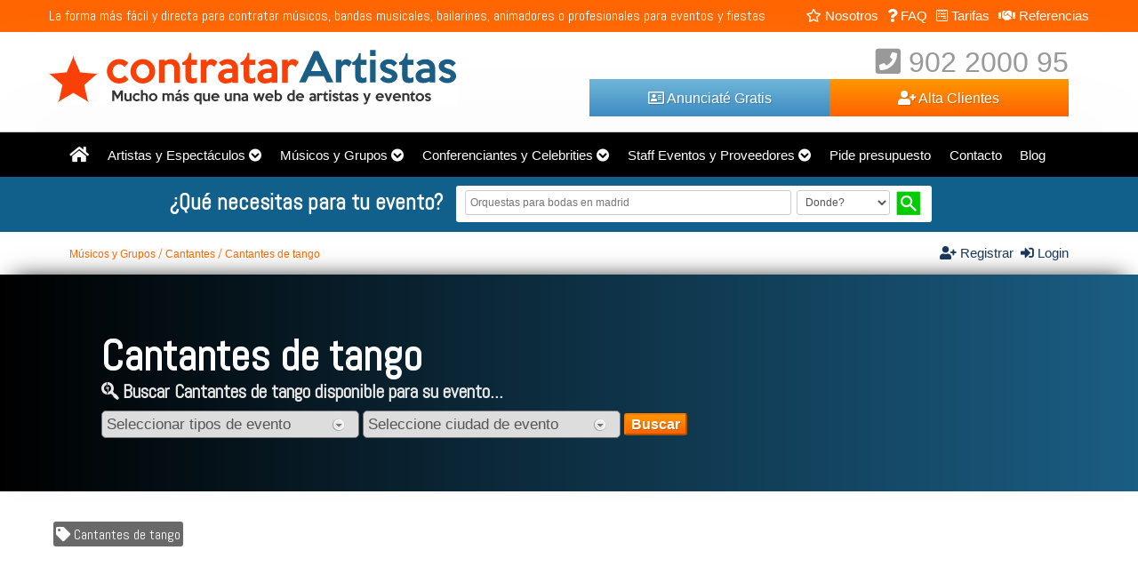

--- FILE ---
content_type: text/html
request_url: https://contratarartistas.com/musicos-y-grupos-musicales/cantantes/cantantes_de_tanto_-16.html
body_size: 54137
content:
<!DOCTYPE html>
<html>
<head>
<meta http-equiv="X-UA-Compatible" content="IE=Edge">
<meta http-equiv="Content-type" content="text/html; charset=utf-8" />
<meta name="viewport" content="width=device-width, initial-scale=1.0" />
<base href="https://contratarartistas.com/"><title>Cantantes de tango para eventos y fiestas. Cantantes. Contacta en ContratarArtistas.com</title>
<meta name="description" content="Cantantes de tango disponibles para contratar en eventos y fiestas. Contacta con las mejores propuestas de Cantantes de tango - Cantantes en ContratarArtistas.com." >
<meta name="distribution" content="global" />
<meta name="robots" content="all">
<meta name="nosnippet">
<link rel='dns-prefetch' href='//fonts.googleapis.com' />
<link rel="icon" type="image/gif" href="images/favicon.png">
<link href="css/estilo.css?136" rel="stylesheet" type="text/css">
<!--<link href="css/fontawesome/css/fa-brands.css" rel="stylesheet">-->
<link href="css/fontawesome/css/fontawesome-all.css" rel="stylesheet" onload="this.media='all'">
<link href="https://fonts.googleapis.com/css?family=Abel" rel="stylesheet" onload="this.media='all'">
<link rel='canonical' href='https://contratarartistas.com/musicos-y-grupos-musicales/cantantes/cantantes_de_tanto_-16.html'>
<meta property="fb:app_id" content="259242468278719" />
<meta property="og:site_name" content="Contratar Artistas" />
<meta property="og:url" content="https://contratarartistas.com/musicos-y-grupos-musicales/cantantes/cantantes_de_tanto_-16.html" />
<meta property="og:title" content="Cantantes de tango para eventos y fiestas. Cantantes. Contacta en ContratarArtistas.com" />
<meta property="og:image" content="https://contratarartistas.com/images/logo.jpg" />
<meta property="og:description" content="Cantantes de tango disponibles para contratar en eventos y fiestas. Contacta con las mejores propuestas de Cantantes de tango - Cantantes en ContratarArtistas.com." />
<meta property="og:type" content="website" />
<meta name="twitter:card" content="summary" />
<meta name="twitter:site" content="@ContratarA" />
<meta name="twitter:title" content="Cantantes de tango para eventos y fiestas. Cantantes. Contacta en ContratarArtistas.com" />
<meta name="twitter:description" content="Cantantes de tango disponibles para contratar en eventos y fiestas. Contacta con las mejores propuestas de Cantantes de tango - Cantantes en ContratarArtistas.com." />
<meta name="twitter:image" content="https://contratarartistas.com/images/logo.jpg" />

<script type="text/javascript" src="js/jquery-3.4.1.min.js"></script> 

<script type="text/javascript">
  function toggle_visibility(id) {
 
	   $("#"+'vinetas1').hide();
	   $("#"+'vinetas2').hide();
	   $("#"+'vinetas3').hide();
 
	   $('.vin1 a').removeClass( "bounce" ).addClass( "notbounce" );
	   $('.vin2 a').removeClass( "bounce" ).addClass( "notbounce" );
	   $('.vin3 a').removeClass( "bounce" ).addClass( "notbounce" );   
	   
	   
	   $("#vinetas"+id).fadeIn(500);
	  $(".vin"+id+" a").removeClass( "notbounce" ).addClass( "bounce" );  
	  
	   
    }
</script>

<script type="text/javascript" src="js/select_dependientes.js" async=""></script>
  <script type="text/javascript">		
    $(document).ready(function(){
 	var cual
      $('ul#navigation li').click(function(r){
      	//alert(this.id);
       cual2 = cual; 
       cual = this.id;
       $("ul#navigation").find("ul."+cual).toggle();							 
       $(this).toggleClass('clicked');
       //alert(this.id);

        if(cual!=cual2 && cual2!="" ){
        $("ul#navigation").find("ul."+cual2).hide(100);
        $("ul#navigation").find("li."+cual2).removeClass('clicked'); 
        }
        r.stopPropagation(); 

     	})

   $(document).click(function (e) {
       if(cual!=undefined && cual!=""){ 
        e.stopPropagation();
      var container = $("#"+cual);   
      if (container.has(e.target).length === 0) {
           $('ul#navigation').find('ul.'+cual).hide(100);
           $("li.clicked").removeClass('clicked');
           cual="";
      }
    }
 
})
 
    } );
</script>   

<!-- Global site tag (gtag.js) - Google Analytics -->
<script async src="https://www.googletagmanager.com/gtag/js?id=UA-136901711-1"></script>
<script>
  window.dataLayer = window.dataLayer || [];
  function gtag(){dataLayer.push(arguments);}
  gtag('js', new Date());
  gtag('config', 'UA-136901711-1');
</script>

<meta name="google-site-verification" content="VpDRXWeVbgqIzubCLfOX3HsnzYU1BzqghoDsje8pDoc" />

<script type="text/javascript" charset="utf-8">
    function goToByScroll(id){      
      is_mobile = false; 
      if( $('.OnlyMobl').css('display')=='block') {
          is_mobile = true;       
      } 
      altu = 0;
      if ( is_mobile == false ){ 
       // $('#menuficha').addClass('menu-fixed');
       // $('.headermenuficha').show();
        var $el = $('#menuficha');        
        altu = $el.height()+50;
      }
    $('html,body').animate({scrollTop: $("#"+id).offset().top},'slow');
    }

  $(document).ready(function(){ 
  entro=0; 
  $("#miniNav").click(function(event){  
    $(".nav_menu").toggleClass("Menuactivo");
    goToByScroll('navigation'); 
    event.preventDefault();
  });
  
}); 

    function toTitleCase(str,id) { 
        var lcStr = str.toLowerCase();
        var inputNombre = document.getElementById(id);
        inputNombre.value = str.replace(/\S+/g, str => str.charAt(0).toUpperCase() + str.substr(1).toLowerCase());         
    }
</script>
<script type="application/ld+json">
  {"@context" : "https://schema.org",
    "@type" : "Organization",
    "name" : "Contratar Artistas",
    "url" : "https://contratarartistas.com",
    "logo" : "https://contratarartistas.com/images/logo.jpg",
    "contactPoint": [
      { "@type": "ContactPoint",
        "telephone": "+34 902 2000 95",
        "contactType": "customer service"
      }],
    "potentialAction": [{
    "@type": "SearchAction",
    "target": "https://contratarartistas.com/buscar.php?k={search_term_string}",
    "query-input": "required name=search_term_string"
    }],
    "sameAs" : [ "https://www.facebook.com/contratarartistas/",
    "https://twitter.com/ContratarA",
    "https://www.instagram.com/contratarartistas/"
    ]
  }
</script>
<meta name="msvalidate.01" content="12ED8FD8A07DDB1F8E5725E327D1F8C2" />
<script src="js/lazysizes-gh-pages/lazysizes.min.js" async=""></script>




 


<link rel="stylesheet" href="js/jQuery-Validation-Engine-3.0.0/css/validationEngine.jquery.css" type="text/css" onload="this.media='all'" />

<script src="js/jQuery-Validation-Engine-3.0.0/js/languages/jquery.validationEngine-es.js?1" type="text/javascript" charset="utf-8" ></script>

<script src="js/jQuery-Validation-Engine-3.0.0/js/jquery.validationEngine.min.js" type="text/javascript" charset="utf-8" ></script>


      <script type="text/javascript">   
      $(document).ready(function(){         
        $('.form').validationEngine({promptPosition : "topLeft", scroll: false});
        });   
      </script>     
 
<link rel="stylesheet" href="js/fancybox-master/dist/jquery.fancybox.min.css" />
<script src="js/fancybox-master/dist/jquery.fancybox.min.js"></script>


<!-- Start cookieyes banner --> <script id="cookieyes" type="text/javascript" src="https://cdn-cookieyes.com/client_data/0d94b0ee48b9fffcb3996db4/script.js"></script> <!-- End cookieyes banner -->

</head>
<body>
<article class="orang NotOnlyMobl">
<section>
<span class="OnlyPc">La forma más fácil y directa para contratar músicos, bandas musicales, bailarines, animadores o profesionales para eventos y fiestas</span>

      <ul class="submenu rigth NotOnlyMobl">        
        <li><a href="nosotros.html" title="Nosotros"><i class="far fa-star"></i> Nosotros</a></li>
        <li><a href="faq.html" title="FAQ"> <i class="fas fa-question"></i> FAQ</a></li>
        <li><a href="tarifas.html" title="Tarifas"><i class="fab fa-wpforms"></i> Tarifas</a></li>       
        <li><a href="referencias.php" title="Referencias"><i class="fas fa-handshake"></i> Referencias</a></li>               
        <li class="OnlyTblt"><a href="como-funciona.html" title="¿Cómo funciona?"> ¿Cómo funciona?</a></li>
        <li class="OnlyTblt"><a href="contacto.html" title="Contacto"> Contacto</a></li>               
      </ul>
</section>
</article>

<header>
<section>
    <a href="javascript:return(0)" class="mini-nav left OnlyMob" id="miniNav"><img src="images/iconos/mobile-nav-icon.gif" /></a>
  <div id="contlogo">
    <a href="."><img src="images/logo.jpg" alt="ContratarArtistas.com" border="0" ></a>     
  </div>
<div class="DatosAcceso">
<div class="tlfcrzy "> <i class="fas fa-phone-square"></i> 902 2000 95 </div>
<div class="btn btnNaranja"><a href="darse-de-alta.html" title="Alta Clientes" ><i class="fas fa-user-plus"></i> Alta Clientes</a></div>
<div class="btn btnAzul"><a href="anunciate-gratis.html" title="Anunciate Gratis" ><i class="far fa-address-card"></i> Anunciaté Gratis</a></div>
<div class="btn grisbot OnlyMob"><a href="login"><i class="fas fa-sign-in-alt"></i> Iniciar sesión</a></div>

<div class="clear"></div>
</div>
    <div class="clear"></div>  
</section>  
 </header>
   


<nav>
<section >
     <div id="MenuMiniNav2Cont"></div> 
   
   <ul id="navigation" class="nav_menu">
	    <li class="OnlyPc porc5"><a href="." title="Inicio"><i class="fas fa-home fa-lg"></i></a></li>
	    <li id="subnav3"> <a href="artistas-y-espectaculos_-3.html" class="mstr"> Artistas y Espectáculos</a>  
			<a style="cursor:pointer;"><i class="fas fa-chevron-circle-down"></i></a> </li>
			<ul class="subnav3"><li style="background-image: url('images/categoria/mini-animacion-pasacalles-149.jpg')"> <a href="artistas-y-espectaculos/animacion_pasacalles_-17.html" class="ti">  Animacion Pasacalles</a>          
				         <a href="artistas-y-espectaculos/animacion_pasacalles/bola_de_equilibrio_-244.html" title="Bola de Equilibrio"> Bola de Equilibrio (2)</a> 
						       
				         <a href="artistas-y-espectaculos/animacion_pasacalles/carrozas_-245.html" title="Carrozas"> Carrozas (0)</a> 
						       
				         <a href="artistas-y-espectaculos/animacion_pasacalles/escupefuego_-246.html" title="Escupefuego"> Escupefuego (0)</a> 
						       
				         <a href="artistas-y-espectaculos/animacion_pasacalles/monociclos_-247.html" title="Monociclos"> Monociclos (2)</a> 
						
						 <a href="artistas-y-espectaculos/animacion_pasacalles_-17.html" class="red"> Ver todos</a>
						 <li > <a href="artistas-y-espectaculos/animadores_-13.html" class="ti">  Animadores</a>          
				         <a href="artistas-y-espectaculos/animadores/actores_animadores_-195.html" title="Actores animadores"> Actores animadores (7)</a> 
						       
				         <a href="artistas-y-espectaculos/animadores/animadores_de_bodas_-200.html" title="Animadores de bodas"> Animadores de bodas (5)</a> 
						       
				         <a href="artistas-y-espectaculos/animadores/camareros_falsos_-197.html" title="Camareros falsos"> Camareros falsos (1)</a> 
						       
				         <a href="artistas-y-espectaculos/animadores/dobles_de_famosos_-196.html" title="Dobles de famosos"> Dobles de famosos (0)</a> 
						
						 <a href="artistas-y-espectaculos/animadores_-13.html" class="red"> Ver todos</a>
						 <li > <a href="artistas-y-espectaculos/baile_y_danza_-14.html" class="ti">  Baile y Danza</a>          
				         <a href="artistas-y-espectaculos/baile_y_danza/bailarines_b_boying_-201.html" title="Bailarines B-boying"> Bailarines B-boying (0)</a> 
						       
				         <a href="artistas-y-espectaculos/baile_y_danza/bailarines_break_dance_-202.html" title="Bailarines break dance"> Bailarines break dance (1)</a> 
						       
				         <a href="artistas-y-espectaculos/baile_y_danza/bailarines_clasicos_-203.html" title="Bailarines clásicos"> Bailarines clásicos (1)</a> 
						       
				         <a href="artistas-y-espectaculos/baile_y_danza/bailarines_contemporaneos_-204.html" title="Bailarines contemporáneos"> Bailarines contemporáneos (1)</a> 
						
						 <a href="artistas-y-espectaculos/baile_y_danza_-14.html" class="red"> Ver todos</a>
						 <li style="background-image: url('images/categoria/mini-circo-326.jpg')"> <a href="artistas-y-espectaculos/circo_-11.html" class="ti">  Circo</a>          
				         <a href="artistas-y-espectaculos/circo/acrodance_-164.html" title="Acrodance"> Acrodance (0)</a> 
						       
				         <a href="artistas-y-espectaculos/circo/acrosport_-165.html" title="Acrosport"> Acrosport (0)</a> 
						       
				         <a href="artistas-y-espectaculos/circo/aereos_-166.html" title="Aéreos"> Aéreos (0)</a> 
						       
				         <a href="artistas-y-espectaculos/circo/aro_-167.html" title="Aro"> Aro (0)</a> 
						
						 <a href="artistas-y-espectaculos/circo_-11.html" class="red"> Ver todos</a>
						 <li > <a href="artistas-y-espectaculos/deportivos_-18.html" class="ti">  Deportivos</a>          
				         <a href="artistas-y-espectaculos/deportivos/basket_acrobatico_-250.html" title="Basket acrobático"> Basket acrobático (0)</a> 
						       
				         <a href="artistas-y-espectaculos/deportivos/exhibicion_bike_trial_-251.html" title="Exhibición Bike trial"> Exhibición Bike trial (0)</a> 
						       
				         <a href="artistas-y-espectaculos/deportivos/exhibiciones_deportivas_-252.html" title="Exhibiciones deportivas"> Exhibiciones deportivas (0)</a> 
						       
				         <a href="artistas-y-espectaculos/deportivos/futbol_acrobatico_freestyle_-253.html" title="Futbol acrobático - Freestyle"> Futbol acrobático - Freestyle (0)</a> 
						
						 <a href="artistas-y-espectaculos/deportivos_-18.html" class="red"> Ver todos</a>
						 <li > <a href="artistas-y-espectaculos/gastronomicos_-20.html" class="ti">  Gastronomicos</a>          
				         <a href="artistas-y-espectaculos/gastronomicos/baristas_dibujos_en_cafe_-259.html" title="Baristas - Dibujos en café"> Baristas - Dibujos en café (0)</a> 
						       
				         <a href="artistas-y-espectaculos/gastronomicos/chef_de_cocina_-260.html" title="Chef de cocina"> Chef de cocina (0)</a> 
						       
				         <a href="artistas-y-espectaculos/gastronomicos/cocteleria_acrobatica_-261.html" title="Coctelería Acrobática"> Coctelería Acrobática (0)</a> 
						       
				         <a href="artistas-y-espectaculos/gastronomicos/cocteleria_internacional_-262.html" title="Coctelería internacional"> Coctelería internacional (0)</a> 
						
						 <a href="artistas-y-espectaculos/gastronomicos_-20.html" class="red"> Ver todos</a>
						 <li > <a href="artistas-y-espectaculos/humor_y_monologos_-12.html" class="ti">  Humor y Monólogos</a>          
				         <a href="artistas-y-espectaculos/humor_y_monologos/comicos_-188.html" title="Cómicos"> Cómicos (6)</a> 
						       
				         <a href="artistas-y-espectaculos/humor_y_monologos/cuenta_chistes_-189.html" title="Cuenta chistes"> Cuenta chistes (0)</a> 
						       
				         <a href="artistas-y-espectaculos/humor_y_monologos/imitadores_-190.html" title="Imitadores"> Imitadores (1)</a> 
						       
				         <a href="artistas-y-espectaculos/humor_y_monologos/monologuistas_-192.html" title="Monologuistas"> Monologuistas (5)</a> 
						
						 <a href="artistas-y-espectaculos/humor_y_monologos_-12.html" class="red"> Ver todos</a>
						 <li > <a href="artistas-y-espectaculos/ilustracion_y_caricaturas_-22.html" class="ti">  Ilustración y Caricaturas</a>          
				         <a href="artistas-y-espectaculos/ilustracion_y_caricaturas/aerografistas_-279.html" title="Aerografistas"> Aerografistas (2)</a> 
						       
				         <a href="artistas-y-espectaculos/ilustracion_y_caricaturas/caricaturistas_-280.html" title="Caricaturistas"> Caricaturistas (3)</a> 
						       
				         <a href="artistas-y-espectaculos/ilustracion_y_caricaturas/dibujantes_-281.html" title="Dibujantes"> Dibujantes (4)</a> 
						       
				         <a href="artistas-y-espectaculos/ilustracion_y_caricaturas/graffiteros_-282.html" title="Graffiteros"> Graffiteros (0)</a> 
						
						 <a href="artistas-y-espectaculos/ilustracion_y_caricaturas_-22.html" class="red"> Ver todos</a>
						 <li > <a href="artistas-y-espectaculos/infantil_ninos_-16.html" class="ti">  Infantil - Niños</a>          
				         <a href="artistas-y-espectaculos/infantil_ninos/animadores_ninos_-238.html" title="Animadores niños"> Animadores niños (1)</a> 
						       
				         <a href="artistas-y-espectaculos/infantil_ninos/artistas_de_circo_-239.html" title="Artistas de circo"> Artistas de circo (1)</a> 
						       
				         <a href="artistas-y-espectaculos/infantil_ninos/castillos_hinchables_-240.html" title="Castillos hinchables"> Castillos hinchables (0)</a> 
						       
				         <a href="artistas-y-espectaculos/infantil_ninos/cuentacuentos_-241.html" title="Cuentacuentos"> Cuentacuentos (1)</a> 
						
						 <a href="artistas-y-espectaculos/infantil_ninos_-16.html" class="red"> Ver todos</a>
						 <li > <a href="artistas-y-espectaculos/magia_e_ilusionismo_-15.html" class="ti">  Magia e Ilusionismo</a>          
				         <a href="artistas-y-espectaculos/magia_e_ilusionismo/hipnotizadores_-221.html" title="Hipnotizadores"> Hipnotizadores (1)</a> 
						       
				         <a href="artistas-y-espectaculos/magia_e_ilusionismo/ilusionistas_-222.html" title="Ilusionistas"> Ilusionistas (1)</a> 
						       
				         <a href="artistas-y-espectaculos/magia_e_ilusionismo/magia_musical_-223.html" title="Magia musical"> Magia musical (0)</a> 
						       
				         <a href="artistas-y-espectaculos/magia_e_ilusionismo/magia_visual_-224.html" title="Magia visual"> Magia visual (2)</a> 
						
						 <a href="artistas-y-espectaculos/magia_e_ilusionismo_-15.html" class="red"> Ver todos</a>
						 <li > <a href="artistas-y-espectaculos/performances_y_shows_-21.html" class="ti">  Performances y Shows</a>          
				         <a href="artistas-y-espectaculos/performances_y_shows/body_painting_-268.html" title="Body painting"> Body painting (2)</a> 
						       
				         <a href="artistas-y-espectaculos/performances_y_shows/danza_performance_-269.html" title="Danza performance"> Danza performance (2)</a> 
						       
				         <a href="artistas-y-espectaculos/performances_y_shows/danza_y_mapping_-270.html" title="Danza y mapping"> Danza y mapping (1)</a> 
						       
				         <a href="artistas-y-espectaculos/performances_y_shows/fauna_y_naturaleza_-271.html" title="Fauna y naturaleza"> Fauna y naturaleza (0)</a> 
						
						 <a href="artistas-y-espectaculos/performances_y_shows_-21.html" class="red"> Ver todos</a>
						 <li > <a href="artistas-y-espectaculos/presentadores_y_speakers_-19.html" class="ti">  Presentadores y Speakers</a>          
				         <a href="artistas-y-espectaculos/presentadores_y_speakers/maestro_de_ceremonias_-256.html" title="Maestro de ceremonias"> Maestro de ceremonias (4)</a> 
						       
				         <a href="artistas-y-espectaculos/presentadores_y_speakers/presentador_de_eventos_-257.html" title="Presentador de eventos"> Presentador de eventos (5)</a> 
						       
				         <a href="artistas-y-espectaculos/presentadores_y_speakers/speaker_deportivo_-258.html" title="Speaker deportivo"> Speaker deportivo (1)</a> 
						
						 <a href="artistas-y-espectaculos/presentadores_y_speakers_-19.html" class="red"> Ver todos</a>
						 </li></ul><li id="subnav2"> <a href="musicos-y-grupos-musicales_-2.html" class="mstr"> Músicos y Grupos</a>  
			<a style="cursor:pointer;"><i class="fas fa-chevron-circle-down"></i></a> </li>
			<ul class="subnav2"><li style="background-image: url('images/categoria/mini-cantantes-268.jpg')"> <a href="musicos-y-grupos-musicales/cantantes_-1.html" class="ti">  Cantantes</a>          
				         <a href="musicos-y-grupos-musicales/cantantes/camareros_cantantes_-1.html" title="Camareros cantantes"> Camareros cantantes (1)</a> 
						       
				         <a href="musicos-y-grupos-musicales/cantantes/cantantes_beatbox_-2.html" title="Cantantes Beatbox"> Cantantes Beatbox (3)</a> 
						       
				         <a href="musicos-y-grupos-musicales/cantantes/cantantes_blues_-3.html" title="Cantantes Blues"> Cantantes Blues (1)</a> 
						       
				         <a href="musicos-y-grupos-musicales/cantantes/cantantes_country_-4.html" title="Cantantes Country"> Cantantes Country (1)</a> 
						
						 <a href="musicos-y-grupos-musicales/cantantes_-1.html" class="red"> Ver todos</a>
						 <li > <a href="musicos-y-grupos-musicales/coros_y_corales_-2.html" class="ti">  Coros y Corales</a>          
				         <a href="musicos-y-grupos-musicales/coros_y_corales/coral_-31.html" title="Coral"> Coral (0)</a> 
						       
				         <a href="musicos-y-grupos-musicales/coros_y_corales/coro_de_habaneras_-33.html" title="Coro de Habaneras"> Coro de Habaneras (0)</a> 
						       
				         <a href="musicos-y-grupos-musicales/coros_y_corales/coro_de_ninos_-34.html" title="Coro de niños"> Coro de niños (0)</a> 
						       
				         <a href="musicos-y-grupos-musicales/coros_y_corales/coro_folklorico_-35.html" title="Coro Folklórico"> Coro Folklórico (0)</a> 
						
						 <a href="musicos-y-grupos-musicales/coros_y_corales_-2.html" class="red"> Ver todos</a>
						 <li > <a href="musicos-y-grupos-musicales/djs_y_discotecas_moviles_-3.html" class="ti">  Djs y Discotecas Móviles</a>          
				         <a href="musicos-y-grupos-musicales/djs_y_discotecas_moviles/discoteca_movil_-45.html" title="Discoteca móvil"> Discoteca móvil (0)</a> 
						       
				         <a href="musicos-y-grupos-musicales/djs_y_discotecas_moviles/discoteca_y_karaoke_-46.html" title="Discoteca y karaoke"> Discoteca y karaoke (0)</a> 
						       
				         <a href="musicos-y-grupos-musicales/djs_y_discotecas_moviles/djs_anos_80_90_-47.html" title="Djs años 80-90"> Djs años 80-90 (1)</a> 
						       
				         <a href="musicos-y-grupos-musicales/djs_y_discotecas_moviles/djs_bodas_-48.html" title="Djs bodas"> Djs bodas (0)</a> 
						
						 <a href="musicos-y-grupos-musicales/djs_y_discotecas_moviles_-3.html" class="red"> Ver todos</a>
						 <li style="background-image: url('images/categoria/mini-flamenco-388.jpg')"> <a href="musicos-y-grupos-musicales/flamenco_-4.html" class="ti">  Flamenco</a>          
				         <a href="musicos-y-grupos-musicales/flamenco/ballet_flamenco_-60.html" title="Ballet flamenco"> Ballet flamenco (1)</a> 
						       
				         <a href="musicos-y-grupos-musicales/flamenco/cuadro_flamenco_-61.html" title="Cuadro flamenco"> Cuadro flamenco (2)</a> 
						       
				         <a href="musicos-y-grupos-musicales/flamenco/flamenco_fusion_-62.html" title="Flamenco fusión"> Flamenco fusión (3)</a> 
						       
				         <a href="musicos-y-grupos-musicales/flamenco/grupo_flamenquito_-64.html" title="Grupo flamenquito"> Grupo flamenquito (3)</a> 
						
						 <a href="musicos-y-grupos-musicales/flamenco_-4.html" class="red"> Ver todos</a>
						 <li > <a href="musicos-y-grupos-musicales/grupos_y_bandas_musicales_-5.html" class="ti">  Grupos y Bandas Musicales</a>          
				         <a href="musicos-y-grupos-musicales/grupos_y_bandas_musicales/big_bands_-68.html" title="Big bands"> Big bands (3)</a> 
						       
				         <a href="musicos-y-grupos-musicales/grupos_y_bandas_musicales/duos_y_trios_musicales_-69.html" title="Dúos y tríos musicales"> Dúos y tríos musicales (14)</a> 
						       
				         <a href="musicos-y-grupos-musicales/grupos_y_bandas_musicales/grupos_cubanos_-70.html" title="Grupos cubanos"> Grupos cubanos (5)</a> 
						       
				         <a href="musicos-y-grupos-musicales/grupos_y_bandas_musicales/grupos_de_rumba_-71.html" title="Grupos de rumba"> Grupos de rumba (2)</a> 
						
						 <a href="musicos-y-grupos-musicales/grupos_y_bandas_musicales_-5.html" class="red"> Ver todos</a>
						 <li > <a href="musicos-y-grupos-musicales/grupos_y_bandas_pasacalles_-6.html" class="ti">  Grupos y Bandas Pasacalles</a>          
				         <a href="musicos-y-grupos-musicales/grupos_y_bandas_pasacalles/bandas_municipales_-104.html" title="Bandas municipales"> Bandas municipales (0)</a> 
						       
				         <a href="musicos-y-grupos-musicales/grupos_y_bandas_pasacalles/charangas_y_fanfarrias_-105.html" title="Charangas y fanfarrias"> Charangas y fanfarrias (0)</a> 
						       
				         <a href="musicos-y-grupos-musicales/grupos_y_bandas_pasacalles/chirigotas_-106.html" title="Chirigotas"> Chirigotas (1)</a> 
						       
				         <a href="musicos-y-grupos-musicales/grupos_y_bandas_pasacalles/cornetas_y_tambores_-107.html" title="Cornetas y tambores"> Cornetas y tambores (0)</a> 
						
						 <a href="musicos-y-grupos-musicales/grupos_y_bandas_pasacalles_-6.html" class="red"> Ver todos</a>
						 <li > <a href="musicos-y-grupos-musicales/musicas_del_mundo_-8.html" class="ti">  Músicas del Mundo</a>          
				         <a href="musicos-y-grupos-musicales/musicas_del_mundo/grupo_musica_australiana_-121.html" title="Grupo música australiana"> Grupo música australiana (0)</a> 
						       
				         <a href="musicos-y-grupos-musicales/musicas_del_mundo/grupo_musica_china_-122.html" title="Grupo música china"> Grupo música china (0)</a> 
						       
				         <a href="musicos-y-grupos-musicales/musicas_del_mundo/grupo_musica_fado_-123.html" title="Grupo música Fado"> Grupo música Fado (1)</a> 
						       
				         <a href="musicos-y-grupos-musicales/musicas_del_mundo/grupos_country_-124.html" title="Grupos Country"> Grupos Country (0)</a> 
						
						 <a href="musicos-y-grupos-musicales/musicas_del_mundo_-8.html" class="red"> Ver todos</a>
						 <li > <a href="musicos-y-grupos-musicales/musicos_clasicos_-7.html" class="ti">  Músicos Clásicos</a>          
				         <a href="musicos-y-grupos-musicales/musicos_clasicos/arpista_clasico_-112.html" title="Arpista clásico"> Arpista clásico (3)</a> 
						       
				         <a href="musicos-y-grupos-musicales/musicos_clasicos/cuarteto_de_cuerda_-113.html" title="Cuartetos de cuerda"> Cuartetos de cuerda (2)</a> 
						       
				         <a href="musicos-y-grupos-musicales/musicos_clasicos/duo_clasico_-114.html" title="Dúo clásico"> Dúo clásico (2)</a> 
						       
				         <a href="musicos-y-grupos-musicales/musicos_clasicos/duo_de_cuerda_-115.html" title="Dúo de Cuerda"> Dúo de Cuerda (1)</a> 
						
						 <a href="musicos-y-grupos-musicales/musicos_clasicos_-7.html" class="red"> Ver todos</a>
						 <li > <a href="musicos-y-grupos-musicales/musicos_solistas_-9.html" class="ti">  Músicos Solistas</a>          
				         <a href="musicos-y-grupos-musicales/musicos_solistas/acordeonistas_-142.html" title="Acordeonistas"> Acordeonistas (3)</a> 
						       
				         <a href="musicos-y-grupos-musicales/musicos_solistas/arpistas_-143.html" title="Arpistas"> Arpistas (4)</a> 
						       
				         <a href="musicos-y-grupos-musicales/musicos_solistas/duo_guitarristas_-144.html" title="Dúo Guitarristas"> Dúo Guitarristas (1)</a> 
						       
				         <a href="musicos-y-grupos-musicales/musicos_solistas/gaiteros_-145.html" title="Gaiteros"> Gaiteros (4)</a> 
						
						 <a href="musicos-y-grupos-musicales/musicos_solistas_-9.html" class="red"> Ver todos</a>
						 <li > <a href="musicos-y-grupos-musicales/orquestas_de_baile_-10.html" class="ti">  Orquestas de Baile</a>          
				         <a href="musicos-y-grupos-musicales/orquestas_de_baile/big_bands_-153.html" title="Big Bands"> Big Bands (0)</a> 
						       
				         <a href="musicos-y-grupos-musicales/orquestas_de_baile/cuarteto_orquesta_-154.html" title="Cuarteto orquesta"> Cuarteto orquesta (0)</a> 
						       
				         <a href="musicos-y-grupos-musicales/orquestas_de_baile/orquesta_latina_-155.html" title="Orquesta Latina"> Orquesta Latina (1)</a> 
						       
				         <a href="musicos-y-grupos-musicales/orquestas_de_baile/orquesta_swing_-156.html" title="Orquesta Swing"> Orquesta Swing (0)</a> 
						
						 <a href="musicos-y-grupos-musicales/orquestas_de_baile_-10.html" class="red"> Ver todos</a>
						 </li></ul><li id="subnav1"> <a href="conferenciantes-y-celebrities_-1.html" class="mstr"> Conferenciantes y Celebrities</a>  
			<a style="cursor:pointer;"><i class="fas fa-chevron-circle-down"></i></a> </li>
			<ul class="subnav1"><li > <a href="conferenciantes-y-celebrities/celebrities_famosos_-23.html" class="ti">  Celebrities - Famosos</a>          
				         <a href="conferenciantes-y-celebrities/celebrities_famosos/actores_famosos_-287.html" title="Actores famosos"> Actores famosos (0)</a> 
						       
				         <a href="conferenciantes-y-celebrities/celebrities_famosos/cantantes_famosos_-288.html" title="Cantantes famosos"> Cantantes famosos (1)</a> 
						       
				         <a href="conferenciantes-y-celebrities/celebrities_famosos/chefs_de_cocina_famosos_-289.html" title="Chefs de cocina famosos"> Chefs de cocina famosos (0)</a> 
						       
				         <a href="conferenciantes-y-celebrities/celebrities_famosos/comicos_famosos_-290.html" title="Cómicos famosos"> Cómicos famosos (1)</a> 
						
						 <a href="conferenciantes-y-celebrities/celebrities_famosos_-23.html" class="red"> Ver todos</a>
						 <li > <a href="conferenciantes-y-celebrities/conferenciantes_y_ponentes_-24.html" class="ti">  Conferenciantes y Ponentes</a>          
				         <a href="conferenciantes-y-celebrities/conferenciantes_y_ponentes/conferenciantes_charlas_tedx_-292.html" title="Conferenciantes Charlas Tedx"> Conferenciantes Charlas Tedx (2)</a> 
						       
				         <a href="conferenciantes-y-celebrities/conferenciantes_y_ponentes/conferenciantes_creatividad_e_innovacion_-293.html" title="Conferenciantes creatividad e innovacion"> Conferenciantes creatividad e innovacion (1)</a> 
						       
				         <a href="conferenciantes-y-celebrities/conferenciantes_y_ponentes/conferenciantes_estrategia_empresarial_-294.html" title="Conferenciantes estrategia empresarial"> Conferenciantes estrategia empresarial (1)</a> 
						       
				         <a href="conferenciantes-y-celebrities/conferenciantes_y_ponentes/conferenciantes_liderazgo_-295.html" title="Conferenciantes Liderazgo"> Conferenciantes Liderazgo (2)</a> 
						
						 <a href="conferenciantes-y-celebrities/conferenciantes_y_ponentes_-24.html" class="red"> Ver todos</a>
						 <li > <a href="conferenciantes-y-celebrities/social_media_-25.html" class="ti">  Social Media</a>          
				         <a href="conferenciantes-y-celebrities/social_media/bloguers_-304.html" title="Bloguers"> Bloguers (0)</a> 
						       
				         <a href="conferenciantes-y-celebrities/social_media/influencers_-305.html" title="Influencers"> Influencers (3)</a> 
						       
				         <a href="conferenciantes-y-celebrities/social_media/influencers_famosos_-306.html" title="Influencers famosos"> Influencers famosos (1)</a> 
						       
				         <a href="conferenciantes-y-celebrities/social_media/youtubers_-307.html" title="Youtubers"> Youtubers (3)</a> 
						
						 <a href="conferenciantes-y-celebrities/social_media_-25.html" class="red"> Ver todos</a>
						 <li > <a href="conferenciantes-y-celebrities/talleres_teambuildings_-26.html" class="ti">  Talleres - Teambuildings</a>          
				         <a href="conferenciantes-y-celebrities/talleres_teambuildings/casinos_para_eventos_-308.html" title="Casinos para eventos"> Casinos para eventos (0)</a> 
						       
				         <a href="conferenciantes-y-celebrities/talleres_teambuildings/flash_mob_teambuilding_-309.html" title="Flash mob teambuilding"> Flash mob teambuilding (0)</a> 
						       
				         <a href="conferenciantes-y-celebrities/talleres_teambuildings/lid_up_teambuilding_-310.html" title="Lid up teambuilding"> Lid up teambuilding (0)</a> 
						       
				         <a href="conferenciantes-y-celebrities/talleres_teambuildings/taller_de_cata_de_vino_-311.html" title="Taller de cata de vino"> Taller de cata de vino (0)</a> 
						
						 <a href="conferenciantes-y-celebrities/talleres_teambuildings_-26.html" class="red"> Ver todos</a>
						 </li></ul><li id="subnav4"> <a href="staff-eventos-y-proveedores_-4.html" class="mstr"> Staff Eventos y Proveedores</a>  
			<a style="cursor:pointer;"><i class="fas fa-chevron-circle-down"></i></a> </li>
			<ul class="subnav4"><li > <a href="staff-eventos-y-proveedores/alquiler_y_suministros_-30.html" class="ti">  Alquiler y Suministros</a>          
				         <a href="staff-eventos-y-proveedores/alquiler_y_suministros/alquiler_coches_para_bodas_-348.html" title="Alquiler coches para bodas"> Alquiler coches para bodas (0)</a> 
						       
				         <a href="staff-eventos-y-proveedores/alquiler_y_suministros/alquiler_de_aseos_portatiles_-349.html" title="Alquiler de aseos portátiles"> Alquiler de aseos portátiles (0)</a> 
						       
				         <a href="staff-eventos-y-proveedores/alquiler_y_suministros/alquiler_de_coches_clasicos_-350.html" title="Alquiler de coches clásicos"> Alquiler de coches clásicos (0)</a> 
						       
				         <a href="staff-eventos-y-proveedores/alquiler_y_suministros/alquiler_de_generadores_-351.html" title="Alquiler de generadores"> Alquiler de generadores (0)</a> 
						
						 <a href="staff-eventos-y-proveedores/alquiler_y_suministros_-30.html" class="red"> Ver todos</a>
						 <li > <a href="staff-eventos-y-proveedores/caterings_-29.html" class="ti">  Caterings y más</a>          
				         <a href="staff-eventos-y-proveedores/caterings/carritos_americanos_-342.html" title="Carritos americanos"> Carritos americanos (0)</a> 
						       
				         <a href="staff-eventos-y-proveedores/caterings/catering_creativo_-343.html" title="Catering creativo"> Catering creativo (0)</a> 
						       
				         <a href="staff-eventos-y-proveedores/caterings/catering_tradicional_-344.html" title="Catering tradicional"> Catering tradicional (0)</a> 
						       
				         <a href="staff-eventos-y-proveedores/caterings/food_trucks_catering_-345.html" title="Food Trucks catering"> Food Trucks catering (0)</a> 
						
						 <a href="staff-eventos-y-proveedores/caterings_-29.html" class="red"> Ver todos</a>
						 <li > <a href="staff-eventos-y-proveedores/personal_para_eventos_-28.html" class="ti">  Personal Para Eventos</a>          
				         <a href="staff-eventos-y-proveedores/personal_para_eventos/actores_y_actrices_-334.html" title="Actores y actrices"> Actores y actrices (0)</a> 
						       
				         <a href="staff-eventos-y-proveedores/personal_para_eventos/azafatas_de_congresos_-335.html" title="Azafatas de congresos"> Azafatas de congresos (0)</a> 
						       
				         <a href="staff-eventos-y-proveedores/personal_para_eventos/azafatas_de_ferias_-336.html" title="Azafatas de ferias"> Azafatas de ferias (0)</a> 
						       
				         <a href="staff-eventos-y-proveedores/personal_para_eventos/azafatas_de_imagen_-337.html" title="Azafatas de imagen"> Azafatas de imagen (0)</a> 
						
						 <a href="staff-eventos-y-proveedores/personal_para_eventos_-28.html" class="red"> Ver todos</a>
						 <li > <a href="staff-eventos-y-proveedores/tecnicos_y_produccion_eventos_-27.html" class="ti">  Técnicos y Producción Eventos</a>          
				         <a href="staff-eventos-y-proveedores/tecnicos_y_produccion_eventos/carpas_para_eventos_-323.html" title="Carpas para eventos"> Carpas para eventos (0)</a> 
						       
				         <a href="staff-eventos-y-proveedores/tecnicos_y_produccion_eventos/imprentas_invitaciones_-324.html" title="Imprentas, invitaciones"> Imprentas, invitaciones (0)</a> 
						       
				         <a href="staff-eventos-y-proveedores/tecnicos_y_produccion_eventos/karaokes_para_eventos_-325.html" title="Karaokes para eventos"> Karaokes para eventos (1)</a> 
						       
				         <a href="staff-eventos-y-proveedores/tecnicos_y_produccion_eventos/luz_y_sonido_para_eventos_-326.html" title="Luz y sonido para eventos"> Luz y sonido para eventos (1)</a> 
						
						 <a href="staff-eventos-y-proveedores/tecnicos_y_produccion_eventos_-27.html" class="red"> Ver todos</a>
						 </li></ul> 	    
	    <li class="OnlyMobl"><a href="nosotros.html" title="Nosotros"><i class="far fa-star"></i> Nosotros</a></li>
               <li class="OnlyMobl"> <a href="login" ><i class="fas fa-sign-in-alt"></i> Login</a> </li>
        <li class="OnlyMobl"> <a href="darse-de-alta.html"  ><i class="far fa-star-half"></i>Registrar   </a> </li> 
         <li class="OnlyMobl"><a href="faq.html" title="FAQ"> <i class="fas fa-question"></i> FAQ</a></li>
        <li class="OnlyMobl"><a href="tarifas.html" title="Tarifas"><i class="fab fa-wpforms"></i> Tarifas</a></li>        
        <li class="OnlyMobl"><a href="como-funciona.html" title="¿Cómo funciona?"> ¿Cómo funciona?</a></li>
 		<li ><a href="pide-presupuesto" title="">Pide presupuesto</a></li>     
 		<li class="porc8"><a href="contacto.html" title="">Contacto</a></li>	   		
		<li class="porc5"><a href="blog.php" title="">Blog</a></li>	   
    </ul>
  <div class="clear"></div>   
 </section>
</nav>  

    <article class="organizas">
      <section>
        <div class="contform">
          <h3>¿Qué necesitas para tu evento?</h3> 
          <form action="buscar.php" method="get" id="fbuscar2" class="rnd5"> 
            <input id="k" name="k" type="text" class="buscarhm rnd5" value="" placeholder="Orquestas para bodas en madrid"  > 
            <select class="rnd5" name="cmb_ciudad" >
              <option value="0">Donde?</option>
              
		<option value="14" >A Coruña</option>
		 
		<option value="15" >Alava</option>
		 
		<option value="16" >Albacete</option>
		 
		<option value="17" >Alicante</option>
		 
		<option value="18" >Almeria</option>
		 
		<option value="53" >Asturias</option>
		 
		<option value="19" >Avila</option>
		 
		<option value="10" >Badajoz</option>
		 
		<option value="2" >Barcelona</option>
		 
		<option value="5" >Bilbao</option>
		 
		<option value="8" >Burgos</option>
		 
		<option value="21" >Cáceres</option>
		 
		<option value="22" >Cádiz</option>
		 
		<option value="23" >Castellón </option>
		 
		<option value="24" >Ceuta</option>
		 
		<option value="25" >Ciudad Real</option>
		 
		<option value="26" >Córdoba</option>
		 
		<option value="27" >Cuenca</option>
		 
		<option value="28" >Girona</option>
		 
		<option value="52" >Gran Canaria</option>
		 
		<option value="29" >Granada</option>
		 
		<option value="30" >Guadalajara</option>
		 
		<option value="31" >Guipúzcoa</option>
		 
		<option value="32" >Huelva</option>
		 
		<option value="33" >Huesca</option>
		 
		<option value="149" >Islas Baleares</option>
		 
		<option value="35" >Jaen</option>
		 
		<option value="36" >La Rioja</option>
		 
		<option value="37" >León</option>
		 
		<option value="38" >Lleida</option>
		 
		<option value="39" >Lugo</option>
		 
		<option value="1" >Madrid</option>
		 
		<option value="4" >Málaga</option>
		 
		<option value="40" >Melilla</option>
		 
		<option value="6" >Murcia</option>
		 
		<option value="41" >Navarra</option>
		 
		<option value="42" >Orense-Ourense</option>
		 
		<option value="43" >Palencia</option>
		 
		<option value="20" >Palma de Mallorca</option>
		 
		<option value="44" >Pontevedra</option>
		 
		<option value="147" >Resto de España</option>
		 
		<option value="45" >Salamanca</option>
		 
		<option value="51" >Santander</option>
		 
		<option value="46" >Segovia</option>
		 
		<option value="13" >Sevilla</option>
		 
		<option value="47" >Soria</option>
		 
		<option value="3" >Tarragona</option>
		 
		<option value="48" >Tenerife</option>
		 
		<option value="49" >Teruel</option>
		 
		<option value="50" >Toledo</option>
		 
		<option value="12" >Valencia</option>
		 
		<option value="7" >Valladolid</option>
		 
		<option value="11" >Zaragoza</option>
		             </select>

            <div class="left" style=" width: 8%" ><input  type="image" src="images/iconos/buscar.jpg" name="enviarbus" /></div>

 <div class="clear"></div> 
          </form>  

        </div>
        <div class="clear"></div> 


      </section>
    </article>
    <article class="routebar">
<section>
 		 <ul class="ruta" itemtype='https://schema.org/BreadcrumbList' itemscope >
 		 <li itemprop="itemListElement" itemscope itemtype="https://schema.org/ListItem"><a href="musicos-y-grupos-musicales_-2.html" title="Músicos y Grupos" itemtype="https://schema.org/Thing" itemprop="item"> 
         <span itemprop="name">Músicos y Grupos</span> <meta itemprop="position" 
         content="1"/> </li><li itemprop="itemListElement" itemscope itemtype="https://schema.org/ListItem"><a href="musicos-y-grupos-musicales/cantantes_-1.html" title="" itemtype="https://schema.org/Thing" itemprop="item"> 
          <span itemprop="name">Cantantes</span></a> <meta itemprop="position" 
         content="2"/> </li><li itemprop="itemListElement" itemscope itemtype="https://schema.org/ListItem"><a href="musicos-y-grupos-musicales/cantantes/cantantes_de_tanto_-16.html" title="Cantantes de tango" itemtype="https://schema.org/Thing" itemprop="item"> <span itemprop="name"> Cantantes de tango</span></a> <meta itemprop="position" content="3"/> </li>
        <div class="NotOnlyMobl">
            
   <a href="login" class="rigth" ><i class="fas fa-sign-in-alt"></i> Login</a> 
   <a href="darse-de-alta.html" class="rigth" ><i class="fas fa-user-plus"></i> Registrar  &nbsp; </a>       
           </div>  
           </ul>     
 </section> </article>
<article class=" headline headline_bg" style="background-color:#1b5e84">
  <div class="headline_img" style="">
<section>
        <div class="ralign" style="padding-right:5%  ">
            <h1>Cantantes de tango</h1> 
  
                          
              <b class="litegris unoytresem"><i class="fab fa-searchengin"></i>   Buscar Cantantes de tango disponible para su evento... </b>
          
              <form action="" method="post" id="BuscarEnsuEvento" class="form_doscampos">    
                <input type="hidden" name="idm" value="">
                <input type="hidden" name="idc" value="">
                <input type="hidden" name="ids" value="16">
                <input type="hidden" name="idec" value="">
                <input type="hidden" name="ides" value="">
                    
                <select name="id_evento" id="id_evento" class=" cmp" ><option value="">Seleccionar tipos de evento</option><optgroup label="Eventos Corporativos"><b>Eventos Corporativos</b> <option value='1' > Evento promocional</option><option value='2' > Cena de empresa</option><option value='3' > Cóctel de empresa</option><option value='4' > Comida de empresa</option><option value='5' > Congreso</option><option value='6' > Convenciones</option><option value='7' > Dinamización Centros Comerciales</option><option value='8' > Entrega de premios</option><option value='9' > Evento con clientes </option><option value='10' > Evento de navidad</option><option value='11' > Evento interno empresa</option><option value='12' > Eventos Branding</option><option value='13' > Eventos DCM</option><option value='14' > Eventos incentivos</option><option value='15' > Feria comercial</option><option value='16' > Fidelización de clientes</option><option value='17' > Fiestas de empresa</option><option value='18' > Fiestas de jubilación</option><option value='19' > Formación de equipos</option><option value='20' > Inauguración de tienda, sede</option><option value='21' > Incentivo de empresa</option><option value='22' > Indoor training</option><option value='23' > Jornada formación</option><option value='24' > Junta de accionistas</option><option value='25' > Outdoor Training</option><option value='26' > Presentación de producto</option><option value='27' > Quick off</option><option value='28' > Road shows</option><option value='29' > Street Marketing</option><option value='90' > Family Days</option></optgroup><optgroup label="Eventos de Imagen"><b>Eventos de Imagen</b> <option value='30' > Estrenos de cine</option><option value='31' > Pasarela de moda</option><option value='32' > Photocall</option><option value='33' > Galas</option></optgroup><optgroup label="Eventos Municipales"><b>Eventos Municipales</b> <option value='52' > Cabalgatas de Reyes</option><option value='53' > Carnavales</option><option value='54' > Conciertos</option><option value='55' > Entrega de premios</option><option value='56' > Exposiciones</option><option value='57' > Feria comercial</option><option value='58' > Festivales</option><option value='59' > Fiestas mayores</option><option value='60' > Fiestas patronales</option><option value='61' > Fiestas populares</option><option value='62' > Inauguraciones</option><option value='63' > Programación centros culturales</option><option value='64' > Semana cultural</option></optgroup><optgroup label="Eventos Privados"><b>Eventos Privados</b> <option value='34' > Aniversario de bodas</option><option value='35' > Babyshower</option><option value='36' > Banquete de bodas</option><option value='37' > Bautizos</option><option value='38' > Boda civil</option><option value='39' > Boda religiosa</option><option value='40' > Bodas</option><option value='41' > Bodas de oro</option><option value='42' > Bodas de plata</option><option value='43' > Ceremonia de boda</option><option value='44' > Comuniones</option><option value='45' > Despedida de solteros</option><option value='46' > Fiesta de Cumpleaños</option><option value='47' > Fiesta de cumpleaños niños</option><option value='48' > Fiesta privada</option><option value='49' > Fiestas de Aniversario</option><option value='50' > Funerales</option><option value='51' > Pedida de mano</option></optgroup><optgroup label="Eventos Streaming"><b>Eventos Streaming</b> <option value='91' > Call Conferences</option><option value='92' > Reuniones online</option></optgroup><optgroup label="Eventos Temáticos"><b>Eventos Temáticos</b> <option value='85' > Evento temáticos</option><option value='86' > Eventos temática cine</option><option value='87' > Eventos temática futurista</option><option value='88' > Eventos temática navideña</option><option value='89' > Eventos temática tecnológica</option></optgroup><optgroup label="Eventos Turísticos"><b>Eventos Turísticos</b> <option value='80' > Fiestas populares</option><option value='81' > Cruceros</option><option value='82' > Concentraciones moteras</option><option value='83' > Concentraciones coches de coches</option><option value='84' > Eventos incentivos</option></optgroup><optgroup label="Fiestas Populares"><b>Fiestas Populares</b> <option value='65' > Semana Santa</option><option value='66' > Sant Jordi</option><option value='67' > San Valentín</option><option value='68' > San Isidro</option><option value='69' > San Fermín</option><option value='70' > Noche vieja</option><option value='71' > Moros y Cristianos</option><option value='72' > Halloween</option><option value='73' > Fiestas del Pilar</option><option value='74' > Fiestas de Navidad</option><option value='75' > Feria de Abril</option><option value='76' > Fallas</option><option value='77' > Día de reyes</option><option value='78' > Carnavales</option><option value='79' > Año nuevo chino</option></optgroup></select>              
                <select class="cmp" name="cmb_ciudad">
                <option value="0">Seleccione ciudad de evento</option>
                
		<option value="14" >A Coruña</option>
		 
		<option value="15" >Alava</option>
		 
		<option value="16" >Albacete</option>
		 
		<option value="17" >Alicante</option>
		 
		<option value="18" >Almeria</option>
		 
		<option value="53" >Asturias</option>
		 
		<option value="19" >Avila</option>
		 
		<option value="10" >Badajoz</option>
		 
		<option value="2" >Barcelona</option>
		 
		<option value="5" >Bilbao</option>
		 
		<option value="8" >Burgos</option>
		 
		<option value="21" >Cáceres</option>
		 
		<option value="22" >Cádiz</option>
		 
		<option value="23" >Castellón </option>
		 
		<option value="24" >Ceuta</option>
		 
		<option value="25" >Ciudad Real</option>
		 
		<option value="26" >Córdoba</option>
		 
		<option value="27" >Cuenca</option>
		 
		<option value="28" >Girona</option>
		 
		<option value="52" >Gran Canaria</option>
		 
		<option value="29" >Granada</option>
		 
		<option value="30" >Guadalajara</option>
		 
		<option value="31" >Guipúzcoa</option>
		 
		<option value="32" >Huelva</option>
		 
		<option value="33" >Huesca</option>
		 
		<option value="149" >Islas Baleares</option>
		 
		<option value="35" >Jaen</option>
		 
		<option value="36" >La Rioja</option>
		 
		<option value="37" >León</option>
		 
		<option value="38" >Lleida</option>
		 
		<option value="39" >Lugo</option>
		 
		<option value="1" >Madrid</option>
		 
		<option value="4" >Málaga</option>
		 
		<option value="40" >Melilla</option>
		 
		<option value="6" >Murcia</option>
		 
		<option value="41" >Navarra</option>
		 
		<option value="42" >Orense-Ourense</option>
		 
		<option value="43" >Palencia</option>
		 
		<option value="20" >Palma de Mallorca</option>
		 
		<option value="44" >Pontevedra</option>
		 
		<option value="147" >Resto de España</option>
		 
		<option value="45" >Salamanca</option>
		 
		<option value="51" >Santander</option>
		 
		<option value="46" >Segovia</option>
		 
		<option value="13" >Sevilla</option>
		 
		<option value="47" >Soria</option>
		 
		<option value="3" >Tarragona</option>
		 
		<option value="48" >Tenerife</option>
		 
		<option value="49" >Teruel</option>
		 
		<option value="50" >Toledo</option>
		 
		<option value="12" >Valencia</option>
		 
		<option value="7" >Valladolid</option>
		 
		<option value="11" >Zaragoza</option>
		                 </select>
                <input class="btn btnNaranja rnd5" type="submit" value="Buscar" />
              </form>
                  
      </div>
     </section>
    </div>
</article>
 
  <article class="contentido">
  <section>    
  <div class="listaresultados " id="results"> 
      <div class="pddcincobot "> 
      <div class='BG_girs_strg left rnd5 wht pddcinco mnargincinco'> <i class='fas fa-tag'></i> Cantantes de tango</div>   <div class="clear"></div> 
    </div>
      <ul class="resultados flex-grid" >  
            </ul>
  </div>
   
</section>   <div class="clear"></div> 
</article>
<footer>
<section>
<p><img src="https://contratarartistas.com/images/logo.png" alt="contratarartistas" class="left"> <div class="fb-like" data-href="https://www.facebook.com/contratarartistas/" data-layout="button" data-action="like" data-size="small" data-show-faces="false" data-share="true"></div>  </p>
 <p class="clear"></p> 
 
  <div>
  <h4 >Contactenos</h4>
  <ul>
  <li><a href="contacto.html" class="narj">Contacto</a></li>
  <li><a href="comentar-a-amigo.html" class="narj">Coméntaselo a un amigo</a></li>
  <!--<li><a title="Síguenos en Facebook"  href="" target="_blank"><i class="fab fa-facebook-f " aria-hidden="true"></i> Facebook</a></li>-->
  </ul>
  </div>


  <div>
  <h4 >Promoción de artistas y empresas</h4>
  <ul>
  <li><a href="anunciate-gratis.html" class="narj">Anúnciate gratis</a></li>
  <li><a href="login" class="narj">Iniciar sesión</a></li>
  <li><a href="tarifas.html" class="narj">Planes de promoción</a></li>  
  </ul>
  </div>

  <div>
  <h4 >Soporte</h4>
  <ul> 
  <li><a href="faq-proveedores.html" class="narj">Faq Proveedores</a></li>
  <li><a href="recomendaciones-proveedores.html" class="narj">Recomendaciones proveedores</a></li>
  <li><a href="faq.html" class="narj">Preguntas frecuentes</a></li>
 
  </ul>
  </div>

  <div>
  <h4 > &nbsp;</h4>
    <ul>   
    <li><a href="aviso-legal.html" class="narj">Aviso Legal</a> </li> 
    <li><a href="politica-de-privacidad.html" class="narj">Política de privacidad</a> </li>
    <li><a href="mapaweb.php" class="narj">Mapa web</a> | <a href="sitemap.xml" class="narj">Sitemap Xml</a>
    </li>
 
    </ul>
  </div>

<p class="clear"></p> 


 
    <p>  

 

  <ul class="socialmedia">
    <div id="fb-root"></div>
<script>(function(d, s, id) {
  var js, fjs = d.getElementsByTagName(s)[0];
  if (d.getElementById(id)) return;
  js = d.createElement(s); js.id = id;
  js.src = 'https://connect.facebook.net/es_LA/sdk.js#xfbml=1&version=v3.2&appId=259242468278719&autoLogAppEvents=1';
  fjs.parentNode.insertBefore(js, fjs);
}(document, 'script', 'facebook-jssdk'));</script>
    <li class="facebook"><a title="Síguenos en Facebook"  href="https://www.facebook.com/contratarartistas/" target="_blank"><i class="fab fa-facebook-f fa-lg" aria-hidden="true"></i></a></li>
    <li class="twitter"><a title="Síguenos en Twitter"   href="https://twitter.com/ContratarA" target="_blank"><i class="fab fa-twitter fa-lg" aria-hidden="true"></i></a></li>
    <li class="instagram"><a title="Síguenos en Instagram"  href="https://www.instagram.com/contratarartistas/" target="_blank"><i class="fab fa-instagram fa-lg" aria-hidden="true"></i></a></li>
    <!--<li class="google"> <a title="Síguenos en Google+"  href="" target="_blank" rel="publisher"><i class="fab fa-google fa-lg" aria-hidden="true"></i></a></li><li class="facebook"><a title="Compartir en Facebook"  href="javascript:return(0);" onclick="ogShare()"><i class="fab fa-facebook-f fa-lg" aria-hidden="true"></i></a></li>-->
 <li class="youtube"><a title="Visita nuestro canal en Youtube" aria-hidden="true" href="#" target="_blank"><i  class="fab fa-youtube fa-lg" aria-hidden="true"></i></a></a></li>
    <li class="whatsapp"><i class="fab fa-whatsapp fa-lg" aria-hidden="true"></i></li>
  </ul>
 
  </p>
 <p class="clear"></p> 
 
    </section>
 

</footer>

</body>
</html>

--- FILE ---
content_type: text/css
request_url: https://contratarartistas.com/css/estilo.css?136
body_size: 41720
content:
@import "reset.css?1";	
@import "form.css?4";

html,body{
	margin:0;
	padding:0;}
body,a{
	font: 92% arial,sans-serif;	
}
 
header{  
	width:98%;
margin-right: 1%;
margin-left: 1%}
#contlogo{
	float:left;  
	width:50%; 
	max-width:860px; 
	min-width:200px; 
	margin-top:1em }
#contlogo img{
	width:100%; 
	max-width:460px; 
	min-width:250px; 
}
 
	
section{ 
	margin:0 auto; 
	width:100%; 
	max-width: 1170px; 
	font-family: 'Abel', sans-serif; 
	font-size:1.1em }

.orang{ 
	background-color:#F60;
	padding:.5em 0; 
	color:#FFF;
	overflow:auto
}
	
nav{ 
	margin:1em 0 0 0; 
	border-top:1px solid #ccc;
	box-shadow: 0 -5px 120px -5px #f5f5f5;
	background-color:#000;
}

.submenu {    /*menu top*/
	width:auto; 
	float:right
}
.submenu li{
	float:left; 
	position:relative; 
	padding-left:10px; 
	margin:0px;    
	text-align:center }
.submenu li a {
	font-size:15px;color:#FFF
	}	
.organizas{	 
	padding:10px 0;
	background-color:#11608b;
	text-align:center;}
	
.headline{	
	box-shadow: 0 -10px 25px -15px #000
	}
	
.TiposEventos{
	background-color:#11608b;
	padding-top: 2em;
}
.headline_img{ 
	padding:0; 
}
.headline_bg section{ padding:60px 0 60px 0px }
.headline_bg p{
	text-shadow: 1px 2px 1px #000;
}	
.headline_img_alt{
		padding:20px 0 20px 0;	
}
.contiene{background-size:cover !important;}
.cubre{background-size:contain; !important;}
.headline .ralign{
	padding-right:40%;	
	padding-left:5%;
	}
.Porque{
	background:#ff6600 url(../images/bg_porqueHome.jpg) center bottom no-repeat;
	padding:2em 1em; 
	color:#FFF;}
.Somos{
	background:#fff url(../images/bg_mapa.jpg?1) center center no-repeat ; 
	padding:2em 0; 
	color:#111;
}
footer{
	margin-top: 4em;
	background-color:#f0f0f0; 
	padding:3em 0 1em; 
	overflow:auto;}
.contentido	{
	padding:2em 0; }

.DatosAcceso,
.Buscont{ 
	float:right;
	text-align:right;
	margin-top:1em;
	width:46%; padding:0% 2%; 	 
	}
.Buscont a.narj, 

.DatosAcceso .btn{
	width:46%; 
	text-align:center;
	float:right;
	padding:2% 2%; }
.DatosAcceso .btn a{
	color:#FFF; 
	text-decoration:none;
	font-size:1em;
}

.DatosAcceso .tlfcrzy {
	font-family: Helvetica,Arial,sans-serif;
	font-weight: 400;
	color: #999;
	text-decoration: none; font-size: 2em;
}
#buscadorMenuMini{  
	width:100%;
	margin-top:.2em;
	text-align:left;
	padding:0;
}



.btnNaranja {
    background-color: #ff9600;
    border-color: #ff7a01;
    color: #fff !important;
    text-shadow: 1px 1px 0px rgba(0,0,0,0.2);
    font-weight: bold;
    background: -moz-linear-gradient(top, #ff9600 0%, #fd6301 100%);
    background: -webkit-linear-gradient(top, #ff9600 0%, #fd6301 100%);
    background: -o-linear-gradient(top, #ff9600 0%, #fd6301 100%);
    background: -ms-linear-gradient(top, #ff9600 0%, #fd6301 100%);
    background: linear-gradient(to bottom, #ff9600 0%, #fd6301 100%);
    filter: progid:DXImageTransform.Microsoft.gradient( startColorstr='#ff9600', endColorstr='#fd6301',GradientType=0 );
}
.btnAzul {
    background-color: #70b6d8;
    border-color: #7badc6;
    color: #fff !important;
    text-shadow: 1px 1px 0px rgba(0,0,0,0.2);
    font-weight: bold;
    background: -moz-linear-gradient(top, #70b6d8 0%, #3c8bc3 100%);
    background: -webkit-linear-gradient(top, #70b6d8 0%, #3c8bc3 100%);
    background: -o-linear-gradient(top, #70b6d8 0%, #3c8bc3 100%);
    background: -ms-linear-gradient(top, #70b6d8 0%, #3c8bc3 100%);
    background: linear-gradient(to bottom, #70b6d8 0%, #3c8bc3 100%);
    filter: progid:DXImageTransform.Microsoft.gradient( startColorstr='#70b6d8', endColorstr='#3c8bc3',GradientType=0 );
}

.blu-btn {
display: inline-block;
-moz-border-radius: .25em;
border-radius: .25em;
-webkit-box-shadow: 0 2px 0 0 rgba(0,0,0,0.1), inset 0 -2px 0 0 rgba(0,0,0,0.2);
-moz-box-shadow: 0 2px 0 0 rgba(0,0,0,0.1), inset 0 -2px 0 0 rgba(0,0,0,0.2);
box-shadow: 0 2px 0 0 rgba(0,0,0,0.1), inset 0 -2px 0 0 rgba(0,0,0,0.2);
background-color: #276195;
background-image: -moz-linear-gradient(#3c88cc,#276195);
background-image: -ms-linear-gradient(#3c88cc,#276195);
background-image: -webkit-gradient(linear,left top,left bottom,color-stop(0%,#3c88cc),color-stop(100%,#276195));
background-image: -webkit-linear-gradient(#3c88cc,#276195);
background-image: -o-linear-gradient(#3c88cc,#276195);
filter: progid:DXImageTransform.Microsoft.gradient(startColorstr='#3c88cc',endColorstr='#276195',GradientType=0);
-ms-filter: "progid:DXImageTransform.Microsoft.gradient(startColorstr='#3c88cc', endColorstr='#276195', GradientType=0)";
background-image: linear-gradient(#3c88cc,#276195);
border: 0;
cursor: pointer;
color: #fff !important;
text-decoration: none;
text-align: center;
font-size: 16px;
padding: 0px 2%;
height: 40px;
line-height: 40px;
width: 96%;
text-shadow: 0 1px 0 rgba(0,0,0,0.35);
font-family: Arial, Tahoma, sans-serif;
-webkit-transition: all linear .2s;
-moz-transition: all linear .2s;
-o-transition: all linear .2s;
-ms-transition: all linear .2s;
transition: all linear .2s
}
.blu-btn:hover, .blu-btn:focus {
-webkit-box-shadow: 0 2px 0 0 rgba(0,0,0,0.1), inset 0 -2px 0 0 rgba(0,0,0,0.3), inset 0 12px 20px 2px #3089d8;
-moz-box-shadow: 0 2px 0 0 rgba(0,0,0,0.1), inset 0 -2px 0 0 rgba(0,0,0,0.3), inset 0 12px 20px 2px #3089d8;
box-shadow: 0 2px 0 0 rgba(0,0,0,0.1), inset 0 -2px 0 0 rgba(0,0,0,0.3), inset 0 12px 20px 2px #3089d8;
}
.blu-btn:active {
-webkit-box-shadow: inset 0 2px 0 0 rgba(0,0,0,0.2), inset 0 12px 20px 6px rgba(0,0,0,0.2), inset 0 0 2px 2px rgba(0,0,0,0.3);
-moz-box-shadow: inset 0 2px 0 0 rgba(0,0,0,0.2), inset 0 12px 20px 6px rgba(0,0,0,0.2), inset 0 0 2px 2px rgba(0,0,0,0.3);
box-shadow: inset 0 2px 0 0 rgba(0,0,0,0.2), inset 0 12px 20px 6px rgba(0,0,0,0.2), inset 0 0 2px 2px rgba(0,0,0,0.3);
}

		.grnbtn {
		display: inline-block;
		-moz-border-radius: .25em;
		border-radius: .25em;
		-webkit-box-shadow: 0 2px 0 0 rgba(0,0,0,0.1), inset 0 -2px 0 0 rgba(0,0,0,0.2);
		-moz-box-shadow: 0 2px 0 0 rgba(0,0,0,0.1), inset 0 -2px 0 0 rgba(0,0,0,0.2);
		box-shadow: 0 2px 0 0 rgba(0,0,0,0.1), inset 0 -2px 0 0 rgba(0,0,0,0.2);
		border: 0;
		cursor: pointer;
		color: #fff !important;
		text-decoration: none;
		text-align: center;
		font-size: 16px;
		padding: 0px 2%;
		height: 40px;
		line-height: 40px;
		width: 96%;
		text-shadow: 0 1px 0 rgba(0,0,0,0.35);
		font-family: Arial, Tahoma, sans-serif;
		-webkit-transition: all linear .2s;
		-moz-transition: all linear .2s;
		-o-transition: all linear .2s;
		-ms-transition: all linear .2s;
		transition: all linear .2s;
		}
		
		.verdebot{
		background-color: #659324;
		background-image: -moz-linear-gradient(#81bc2e,#659324);
		background-image: -ms-linear-gradient(#81bc2e,#659324);
		background-image: -webkit-gradient(linear,left top,left bottom,color-stop(0%,#81bc2e),color-stop(100%,#659324));
		background-image: -webkit-linear-gradient(#81bc2e,#659324);
		background-image: -o-linear-gradient(#81bc2e,#659324);
		filter: progid:DXImageTransform.Microsoft.gradient(startColorstr='#81bc2e',endColorstr='#659324',GradientType=0);
		-ms-filter: "progid:DXImageTransform.Microsoft.gradient(startColorstr='#81bc2e', endColorstr='#659324', GradientType=0)";
		background-image: linear-gradient(#81bc2e,#659324);}
		
		.grisbot{
		background-color: #222;
		background-image: -moz-linear-gradient(#7c7c7c,#222);
		background-image: -ms-linear-gradient(#7c7c7c,#222);
		background-image: -webkit-gradient(linear,left top,left bottom,color-stop(0%,#7c7c7c),color-stop(100%,#222));
		background-image: -webkit-linear-gradient(#7c7c7c,#222);
		background-image: -o-linear-gradient(#7c7c7c,#222);
		filter: progid:DXImageTransform.Microsoft.gradient(startColorstr='#7c7c7c',endColorstr='#222',GradientType=0);
		-ms-filter: "progid:DXImageTransform.Microsoft.gradient(startColorstr='#7c7c7c', endColorstr='#222', GradientType=0)";
		background-image: linear-gradient(#7c7c7c,#222);}		
		
		.grisbot:hover, .grisbot:focus {
		-webkit-box-shadow: 0 2px 0 0 rgba(0,0,0,0.1), inset 0 -2px 0 0 rgba(0,0,0,0.3), inset 0 12px 20px 2px #7c7c7c;
		-moz-box-shadow: 0 2px 0 0 rgba(0,0,0,0.1), inset 0 -2px 0 0 rgba(0,0,0,0.3), inset 0 12px 20px 2px #7c7c7c;
		box-shadow: 0 2px 0 0 rgba(0,0,0,0.1), inset 0 -2px 0 0 rgba(0,0,0,0.3), inset 0 12px 20px 2px #7c7c7c;
		}
		.grisbot:active {
		-webkit-box-shadow: inset 0 2px 0 0 rgba(0,0,0,0.2), inset 0 12px 20px 6px rgba(0,0,0,0.2), inset 0 0 2px 2px rgba(0,0,0,0.3);
		-moz-box-shadow: inset 0 2px 0 0 rgba(0,0,0,0.2), inset 0 12px 20px 6px rgba(0,0,0,0.2), inset 0 0 2px 2px rgba(0,0,0,0.3);
		box-shadow: inset 0 2px 0 0 rgba(0,0,0,0.2), inset 0 12px 20px 6px rgba(0,0,0,0.2), inset 0 0 2px 2px rgba(0,0,0,0.3);
		}
		
		.narjbot{
		background-color: #ff6600;
		background-image: -moz-linear-gradient(#ffb17d,#ff6600);
		background-image: -ms-linear-gradient(#ffb17d,#ff6600);
		background-image: -webkit-gradient(linear,left top,left bottom,color-stop(0%,#ffb17d),color-stop(100%,#ff6600));
		background-image: -webkit-linear-gradient(#ffb17d,#ff6600);
		background-image: -o-linear-gradient(#ffb17d,#ff6600);
		filter: progid:DXImageTransform.Microsoft.gradient(startColorstr='#ffb17d',endColorstr='#ff6600',GradientType=0);
		-ms-filter: "progid:DXImageTransform.Microsoft.gradient(startColorstr='#ffb17d', endColorstr='#ff6600', GradientType=0)";
		background-image: linear-gradient(#ffb17d,#ff6600);}		
		
		.narjbot:hover, .narjbot:focus {
		-webkit-box-shadow: 0 2px 0 0 rgba(0,0,0,0.1), inset 0 -2px 0 0 rgba(0,0,0,0.3), inset 0 12px 20px 2px #ff6600;
		-moz-box-shadow: 0 2px 0 0 rgba(0,0,0,0.1), inset 0 -2px 0 0 rgba(0,0,0,0.3), inset 0 12px 20px 2px #ff6600;
		box-shadow: 0 2px 0 0 rgba(0,0,0,0.1), inset 0 -2px 0 0 rgba(0,0,0,0.3), inset 0 12px 20px 2px #ff6600;
		}
		.narjbot:active {
		-webkit-box-shadow: inset 0 2px 0 0 rgba(0,0,0,0.2), inset 0 12px 20px 6px rgba(0,0,0,0.2), inset 0 0 2px 2px rgba(0,0,0,0.3);
		-moz-box-shadow: inset 0 2px 0 0 rgba(0,0,0,0.2), inset 0 12px 20px 6px rgba(0,0,0,0.2), inset 0 0 2px 2px rgba(0,0,0,0.3);
		box-shadow: inset 0 2px 0 0 rgba(0,0,0,0.2), inset 0 12px 20px 6px rgba(0,0,0,0.2), inset 0 0 2px 2px rgba(0,0,0,0.3);
		}		

.grn-btn {
display: inline-block;
-moz-border-radius: .25em;
border-radius: .25em;
-webkit-box-shadow: 0 2px 0 0 rgba(0,0,0,0.1), inset 0 -2px 0 0 rgba(0,0,0,0.2);
-moz-box-shadow: 0 2px 0 0 rgba(0,0,0,0.1), inset 0 -2px 0 0 rgba(0,0,0,0.2);
box-shadow: 0 2px 0 0 rgba(0,0,0,0.1), inset 0 -2px 0 0 rgba(0,0,0,0.2);
background-color: #659324;
background-image: -moz-linear-gradient(#81bc2e,#659324);
background-image: -ms-linear-gradient(#81bc2e,#659324);
background-image: -webkit-gradient(linear,left top,left bottom,color-stop(0%,#81bc2e),color-stop(100%,#659324));
background-image: -webkit-linear-gradient(#81bc2e,#659324);
background-image: -o-linear-gradient(#81bc2e,#659324);
filter: progid:DXImageTransform.Microsoft.gradient(startColorstr='#81bc2e',endColorstr='#659324',GradientType=0);
-ms-filter: "progid:DXImageTransform.Microsoft.gradient(startColorstr='#81bc2e', endColorstr='#659324', GradientType=0)";
background-image: linear-gradient(#81bc2e,#659324);
border: 0;
cursor: pointer;
color: #fff !important;
text-decoration: none;
text-align: center;
font-size: 16px;
padding: 0px 2%;
height: 40px;
line-height: 40px;
width: 96%;
text-shadow: 0 1px 0 rgba(0,0,0,0.35);
font-family: Arial, Tahoma, sans-serif;
-webkit-transition: all linear .2s;
-moz-transition: all linear .2s;
-o-transition: all linear .2s;
-ms-transition: all linear .2s;
transition: all linear .2s;
}
.grn-btn:hover, .grn-btn:focus {
-webkit-box-shadow: 0 2px 0 0 rgba(0,0,0,0.1), inset 0 -2px 0 0 rgba(0,0,0,0.3), inset 0 12px 20px 2px #85ca26;
-moz-box-shadow: 0 2px 0 0 rgba(0,0,0,0.1), inset 0 -2px 0 0 rgba(0,0,0,0.3), inset 0 12px 20px 2px #85ca26;
box-shadow: 0 2px 0 0 rgba(0,0,0,0.1), inset 0 -2px 0 0 rgba(0,0,0,0.3), inset 0 12px 20px 2px #85ca26;
}
.grn-btn:active {
-webkit-box-shadow: inset 0 2px 0 0 rgba(0,0,0,0.2), inset 0 12px 20px 6px rgba(0,0,0,0.2), inset 0 0 2px 2px rgba(0,0,0,0.3);
-moz-box-shadow: inset 0 2px 0 0 rgba(0,0,0,0.2), inset 0 12px 20px 6px rgba(0,0,0,0.2), inset 0 0 2px 2px rgba(0,0,0,0.3);
box-shadow: inset 0 2px 0 0 rgba(0,0,0,0.2), inset 0 12px 20px 6px rgba(0,0,0,0.2), inset 0 0 2px 2px rgba(0,0,0,0.3);
}

.headline_bg{/* Permalink - use to edit and share this gradient: http://colorzilla.com/gradient-editor/#1b5e84+0,000000+100 */
background: #1b5e84; /* Old browsers */
background: -moz-linear-gradient( left, rgba(0, 0, 0, 1), rgba(0, 0, 0, 0)); /* FF3.6-15 */
background: -webkit-linear-gradient( left, rgba(0, 0, 0, 1), rgba(0, 0, 0, 0)); /* Chrome10-25,Safari5.1-6 */
background: linear-gradient( left, rgba(0, 0, 0, 1), rgba(0, 0, 0, 0)); /* W3C, IE10+, FF16+, Chrome26+, Opera12+, Safari7+ */
filter: progid:DXImageTransform.Microsoft.gradient( startColorstr='#1b5e84', endColorstr='#000000',GradientType=1 ); /* IE6-9 */
}



.nav_menu {
	width:96%; 
	float:left;  
	margin:10px 2%;
	font-family: 'Abel', sans-serif; 
}
.nav_menu ul { 
	list-style:none;   
}
.nav_menu li { 
	float:left; 
	width:auto; 
	position:relative;	 
	text-align:center; 
	margin:.3em 1.8% .2em 0;
	 
}
.nav_menu li a { 
	text-decoration:none;  
	width:auto; 
	font-size:.9em; 
	color:#FFF; 
   }
.nav_menu li a:hover {  
	text-decoration:none; 
	color:#fff
}
 
/* submenu, it's hidden by default */
.nav_menu ul {
    z-index:100;
    position:absolute;
	/*left:0px;*/
	margin-top:40px;
	display:none; 
	width:1000px; 
	padding:1em 2em;  list-style:none; 
	background-color:#000; 
 
}
 
.nav_menu ul li {
   margin:7px 0px; 
   width:33%;
   float:left;
   display:block;       
   text-align:left; 
 
    background-color: rgba(0, 0, 0, 0.6);
    background-blend-mode: overlay;
    background-size:cover;
  
}

 
/* display block will make the link fill the whole area of LI */
.nav_menu ul li a {
	display:block;         
	padding:0px 0px 7px 0px;
	color:#fff        
}
.nav_menu ul li a.ti { font-size: 1.125em; color:#6db4d7 !important    }
.nav_menu ul li a:hover {
  color:#ff6600            
}

.actived{ color:#FFC !important  }
.clicked a.mstr{
color:#ff9600 !important 
}
	
	.OnlyMob,
	.OnlyTblt{ 
	display:none
	}
	

	
	.organizas .contform{
		margin:0 auto; 
		width:100%;
		max-width: 900px
	}

	.organizas h3{ 
	font-size:1.5em;
	color:#fff; 
	padding:.3em .6em 0 0;
	line-height:1em; float:left
	}
	.organizas h3 span{ 
	color:#F30
	}
	.organizas form{ 
	width:70%;
	max-width:525px;
	padding:5px; 
	background-color:#FFF;
	float: left
	}
	.organizas form input[type=text] {
	width:70%;   
	}
	.organizas form input[type=text], .organizas form select{	  
	color:#555; 
	padding:0 5px; height: 28px;
	font-size:12px;
	background-color:#fff;
	border:1px solid #ccc;
	margin-left:1%;
	float:left;
	}
	.organizas form select{
	width:20%;     
	}
	
	.sombralet{
	text-shadow: 1px 1px 1px #fff,
    2px 2px 5px #fff,
    2px 2px 30px #fff;
	}
	.sombratext{
	text-shadow: 2px 2px 30px #1e5e84;
	}	



	.sombra_deb_div{
		box-shadow: 0px 15px 10px -15px #111; 
	}
	
	.sombra_deb_appl_div{ 
	box-shadow: 0 0 100px -30px #555
	}

	.threed
	{
	        box-shadow:
	                1px 1px #ff6600,
	                2px 2px #ff6600,
	                3px 3px #ff6600 !important;
	        -webkit-transform: translateX(-3px);
	        transform: translateX(-3px);
	}	
		
	.Porque h2{ 
	font-size:2.5em;  
	padding:.5em  0;
	text-align:center;
	text-shadow: rgba(0, 0, 0, .3) 5px 5px 5px;
	}
	.Porque h3{ 
	font-size:2em;  
	padding:.2em 1em .5em; 
	text-align:center;
	text-shadow: rgba(0, 0, 0, .3) 5px 5px 5px;
	}
	.Porque a{ 
	color:#FFF !important;
	font-weight:bold
	}
	.Porque li{ 
	display:inline; 
	float:left; 
	padding:2% 2%;
	width:46%;  
text-shadow: rgba(0, 0, 0, .5) 0px 2px 3px;
    font-size: 1.25em;
	}

	.Porque li b {	 
	font-size: 1.3em;
	}
	.Porque li i {	 
	background-color:#ff4500;
	border:1px solid #ff4500; color:#fff;
	 padding:1%; text-shadow:none; 
	  margin-top: .5em
	}
 

.Somos h2{ 
	font-size:2.5em;
	padding:.5em 0;
	text-align:center}
.Somos h3{ font-size:2em;
  	padding:.2em 1em .5em;
 	text-align:center}
.Somos a{ 
	color:#1b5e84 !important ;
  	font-size:1em;
  	display: block;
  	margin: 1% }
.Somos li{ 
	display:inline;
	 float:left;
	 padding:2% 1%;
	 width:18%;

 }



		
		
.headline h1,
.headline h2,
.headline p{ 
	color:#FFF;
	padding-top:20px;
}
.headline h1{
	font-size:3em;
	line-height:1.1em;
	padding:0;
	padding-top:5px;
}
.headline h2{
	font-size:1.5em;
	padding-top:5px;
	padding-bottom:5px;
	margin:0;
	font-weight: 500;
	 }
.headline p,.headline li{
	font-size:1.225em;
	margin:0;
	padding-bottom:20px;
	padding-top:0px;
}
.headline p a{
	color: #ff6600
}	
.mainc li{
	list-style: circle !important;
    list-style-position: inside !important;
}	
		
.vinetas li.submenumaster{
	width:96% !important;
	padding:.3em 0px !important;
	margin:1em 2% 1em 2% !important;
	text-align: left !important;
}	
.vinetas li.submenumaster h2 a{ 
	width: 100%;
	padding:.3em 0  !important; 
	background-color:transparent  !important;	
	font-size:2em; 
	color:#ec4100;
}

.vinetas li.submenumaster ul{
	width:96% !important;
	padding:.3em 0px !important;
	margin:0 2% !important;
	text-align: left !important;
}
.vinetas li.submenumaster ul li:first-child{
	margin-left:1.5%;  !important;
}
.vinetas li.submenumaster ul li{
	float:left;
	text-align:left;
	margin:.3em 0px 0 1.5%;
	width:23.5%;
}
.vinetas li.submenumaster ul li a{ 
	width: 95%;
	padding:.1em 2.5% .15em !important;
	color:#7d7d7d;
	background-color:transparent  !important;
	font-size:1.2em; font-weight: bold;
	font-family: 'Abel', sans-serif !important;
}
.vinetas li.submenumaster ul li a:hover{ 
	color:#fff;
	background-color:#ec4100  !important;
}

.vinetas li.menusub{
	width:25% !important;
	padding:.3em 0px !important;
	margin:0 !important;
	text-align: left !important;
}		
.vinetas li.menusub a{ 
	width: 90%;
	padding:.3em 5% !important;
	color:#fff;
	background-color:transparent  !important;	
	font-size:.86em;

}

.vinetas li{ 	 
	float:left;
	text-align:center;
	margin:2% 0px 2% 1.5%;
	width:32.3%;
	padding-bottom:0px;
}
.vinetas li.open{
	width:24% !important;
	margin:2% 0px 2% 1% !important;
}
.vinetas li.notopm{ 
	margin:1% 0px 0% 1% !important;
	font-size: 1.05em !important;
}
 
.vinetas li a.altura{
	height:45px
}

.vinetas li.open a:hover{
	color:#fff;
	background-color:#ff0000;
}


.vinetas li:first-child{
	margin-left:0 }	
.vinetas li a{ 
	display:block;
	color:#444;
	padding:5% 10%;
	width:80%;
	background-color:#f0f0f0;
	font-size:1.0625em;
	 }	
.vinetas li a:hover, .vinetas li.vin1 a{ 
	color:#fff;
	background-color:#F60 }
.vinetas li a.bounce{ 
	background-color:#F60;
	color:#fff;
}
.vinetas li a.notbounce{ 
	background-color:#ccc;
	color:#444;
}
.vinetas li a.ok{ 
	background-color:#008000;
	color:#fff;
}
.vinetas li a.notok{ 
	background-color:#ff0000;
	color:#fff;
}


.listadoArtistas{ 
	margin:0 0 2em 0;
	padding:0 0 1em 0;
	border:1px solid #999;
	overflow:auto;
	display: flex;
	flex-wrap: wrap; }
 
.listadoArtistas  li{ 
	display:inline;
	float:left;
	padding:2% 0px 0px 2%;
	width:14.3%;
	}
 
	 
.listadoArtistas  li h3{ 
	font-size:1.1625em;
}
.listadoArtistas  li a{ 
	display:block;
	color:#ff6600; 
	    line-height: 1.1em;
 
}
.listadoArtistas  li a:hover{ 
	color:#1b5e84;
	text-decoration:none }

.listadoArtistas  li img{ 
	width:100%;	
	margin-bottom: .3em;
	min-height: 110px;	
	border:1px solid #999;
	background-color: #FF6600;
}
 
		
.text-break {
	overflow-wrap: break-word;
	word-wrap: break-word;
	-ms-word-break: break-all;
	word-break: break-word;
	-ms-hyphens: auto;
	-moz-hyphens: auto;
	-webkit-hyphens: auto;
	hyphens: auto;
}	
		


.TiposEventos h3{
	margin:.5em 0;
	font-size:2.6em;
	color:#FFF;
	text-align:center;
	font-weight:400;
	line-height:2em;
	 }
.listadoEventos{ 
	/*overflow:auto;*/
	display: flex;
	flex-wrap: wrap;
}
.listadoEventos li div{ 
   display: flex;
  flex-direction: column; 
  width: 100%;
}
.listadoEventos li:first-child{
	margin-left:0 
	}
.listadoEventos  li{ 
	display:flex;
	margin:0 0 0 2%;
	padding:0;
	width:23.3%;
	background-color:#FFF;
  }	
.listadoEventos  li a{ 
	display:block;
	color:#fff;
	font-size:1.2em;
	font-family: 'Abel', sans-serif !important;
	background-color: #11608b;
	text-align: center;
	padding:5%;margin:5%;
	}
.listadoEventos  li a:hover{
	color:#ff6600;
	text-decoration:none }
.listadoEventos  li img{ 
width:100%;
}	
.listadoEventos  li.todos{	 
    display: block;
    width: 100%;
	margin:1em auto;
	padding:0;
	border:0;
	background:none;
}
.listadoEventos  li.todos a{	
	margin: 0;
	 font-size: 1.7em;
	}
.listadoEventos li div p { 
    flex: 1 0 auto;
	margin:5%;
}	
	
.routebar{ 
	margin-bottom:1em;
	padding:0;	
	overflow:auto }	
	
.ruta{ 
	width: 96%;
	float:left;
	padding-left:2%;
	padding-right:2%;
	
	padding-top:1em;
	color:#F60;
}
.ruta li{
	float:left; 
	padding-right:.2em;
	font-size:.8em;
}
.ruta li a{
		color:#F60
}
.ruta li i{	
	float:left
}
	
.ruta li + li:before {
    content: "/";
}
	
.listaresultados{ 

	width:100%;
 /*	display: table-cell;float:right; 
 	margin-left:2%;*/
}
ul.resultados{
	justify-content: space-around;
}
ul.resultados li{
	float: left;
	width:24%;
	overflow:auto;
	margin-bottom:2%;	
	padding:0;
	border:1px solid #c5c5c5;
	-webkit-box-shadow: 0 3px 8px rgba(0, 0, 0, .25);
	-moz-box-shadow: 0 3px 8px rgba(0, 0, 0, .25);
	box-shadow: 0 3px 8px rgba(0, 0, 0, .25);
	-webkit-border-radius: 3px;
	-moz-border-radius: 3px;
	border-radius: 3px;
	-webkit-box-sizing: border-box;
	-moz-box-sizing: border-box;
	box-sizing: border-box; 
	vertical-align: bottom;

}

ul.resultados li .mainc{ 
	width:96%;
	float:none;
	margin-right:2%;
	margin-left:2%;  
}

.ficha .fotoperfil{
	float:left;
	width:25%;
	margin-right:2%; 
	text-align: center;
}

.fotoperfil img{
	width:100%;
}

#fotos .strctr_div_tresmedios{
	max-width:140px 
}

.mainc{
	float:left;
	width:52%;
	margin-top:.3em;
	margin-right:1%;
	margin-left:2%;
}
.mainc.fullyc{
	width:73%;    
    margin-right: 1% !important;  
    margin-left: 1% !important;  
}
.ficha .mainc{
	width:98% !important;    
    margin-right: 1%;
    margin-left: 1%;
}
.ficha .mainc .strctr_div_uncuarto{
	width: 160px
}

.ficha .mainc b,.ficha .mainc strong{
	font-weight: normal !important 
} 

.ficha .mainc h1{
margin-top: 0em; 
padding: 0em; 
}

.mainc h1 a{
	font-size:1em; 
	font-family:"Abel";
	color:#ff6600; 
	line-height:.9em;
}
.mainc h2 a{
	font-size:1.5em; 
	font-family:"Abel";
	color:#1d5e84; 
	line-height:.9em;
}
.mainc .resumen{
	/*padding-bottom:.5em*/
}



#mainfichaContent #info p{
	font-size: 1.2em
}

#mainfichaContent #info h2,
#mainfichaContent #extensa h2 {
    font-size: 1.6em; 
    padding-top: .5em;
}

#mainfichaContent .vidpic{
height: inherit;
background-color:#000; border:2px solid #fff;  
display: flex;
justify-content: center; /* align horizontal */
align-items: center; /* align vertical */
}

#mainfichaContent .vidpic img{
/*height: 132px;*/
}



#mainfichaContent .grnbtn{
 width: auto;
}
 
p.subt{ 
	margin:0.5em 0;
	padding-top:0;
	padding-bottom: 0;
}
	
ul.resultados .btns{
	float:left;
	text-align: center;
		padding: 0  5%;
    width: 90%;
 display: inline-block;
  align-self: flex-end;
}
ul.resultados .resumen{
	 /*padding: 0 0.8em .5em 0;*/
	 padding: 0;
}	
ul.resultados .resumen p{
	font-size: 1.05em;
	margin: 0.5em 0;
	 
}
	
p.precio{    
	padding: 0.7em 2%;
    width: 96%;
    text-align: center;
    font-size: 1.2em;
}
	

.filtros{
	float:left; 
	width:20%;
	background-color:#f7f7f7; 
}
.tit_bg_gris{
	padding:0.9em;	
	color:#FFF; margin-bottom:0.5em 
}	













footer img{
	width:100%;
	max-width:459px;

	}
footer div{ 
	padding: 0 0 5% 2%  ;
	width:23%;
	float:left}
footer div:first-child{
	margin-right:0 }	
footer h4{ 
	font-size:1.2em;
	color:#111;
	font-weight:400;
}
footer a{ font-size:.80em}
		/* FIN HOME */
		
		
				
/* SocialMedia*/
 ul.socialmedia  {
    margin: 0 auto;
    width: 450px;
}

  ul.socialmedia li {
  width: 40px;
  height: 40px;
  line-height: 40px;
  margin: 0 10px;
  text-align: center;
  cursor: pointer;
  border-radius: 50%;
  border: 5px solid #ff6600;
  float: left;
  transition: all 0.5s ease;
}

/* Style the icons by setting its color and margin-top value to 20px 
to align it properly */
  ul.socialmedia li .fab {
  color: #ff6600;
  margin-top: 5px; 
  margin-left: 2px;
  transition: all 0.5s ease;
}

/* Now target the specific li classes for styling and use box-shadow effect to border and text-shadow effect
  to icons for glowing effect and use transition property for smooth transition effect. */
/*facebook*/
  ul.socialmedia li:hover.facebook {
  border: 5px solid #3b5998;
  box-shadow: 0 0 15px #3b5998;
  transition: all 0.5s ease;
}

  ul.socialmedia li:hover .fa-facebook-f {
  color: #3b5998;
  text-shadow: 0 0 15px #3b5998;
  transition: all 0.5s ease;
}

/*twitter*/
  ul.socialmedia li:hover.twitter {
  border: 5px solid #00aced;
  box-shadow: 0 0 15px #00aced;
  transition: all 0.5s ease;
}

  ul.socialmedia li:hover .fa-twitter {
  color: #00aced;
  text-shadow: 0 0 15px #00aced;
  transition: all 0.5s ease;
}

/* instagram */
  ul.socialmedia li:hover.instagram {
  border: 5px solid #bc2a8d;
  box-shadow: 0 0 15px #bc2a8d;
  transition: all 0.5s ease;
}

  ul.socialmedia li:hover .fa-instagram {
  color: #bc2a8d;
  text-shadow: 0 0 15px #bc2a8d;
  transition: all 0.5s ease;
}

/* google */
  ul.socialmedia li:hover.google {
  border: 5px solid #dd4b39;
  box-shadow: 0 0 15px #dd4b39;
  transition: all 0.5s ease;
}

  ul.socialmedia li:hover .fa-google {
  color: #dd4b39;
  text-shadow: 0 0 15px #dd4b39;
  transition: all 0.5s ease;
}

/* whatsapp */
  ul.socialmedia li:hover.whatsapp {
  border: 5px solid #4dc247;
  box-shadow: 0 0 15px #4dc247;
  transition: all 0.5s ease;
}

  ul.socialmedia li:hover .fa-whatsapp {
  color: #4dc247;
  text-shadow: 0 0 15px #4dc247;
  transition: all 0.5s ease;
}


 /* youtube */
  ul.socialmedia li:hover.youtube {
  border: 5px solid #ff0000;
  box-shadow: 0 0 15px #ff0000;
  transition: all 0.5s ease;
}

  ul.socialmedia li:hover .fa-youtube {
  color: #ff0000;
  text-shadow: 0 0 15px #ff0000;
  transition: all 0.5s ease;
}

/* Titulos y Parrafos */	
.redpeque{font-family:arial !important;; color:#000 !important; font-size: 0.85em; font-weight:normal !important; }
h1,h2,h3,a.ab{font-family: 'Abel', sans-serif !important;}
p{font-family: 'Abel', sans-serif !important;margin:0.8em 0; line-height: 1.25em; font-size: 1.15em}
a:link {text-decoration: none; color:#19375d;  }
a:visited {color: #19375d;text-decoration: none;}
a:hover {color:#4285f4 ;text-decoration: none; }
a:active {color: #19375d;text-decoration: none;}
h2 a {font-family: 'Abel', sans-serif !important; }	 
img{border:0} ol, ul {	list-style: none;}
.left{ float:left;}
.rigth{	float:right;}
ul li { list-style:none  }		

.wht{ color:#FFF !important}
.gry{ color:#999}
.grnn{ color:#181b1f;}
.zl{ color:#666666 !important}
.bl{ color:#333333 !important}
.lightgrnn{color:#4285f4  !important}		

/* colores y Tama?s */
.red{ color:#F00 !important }							
.narj{ color: #ff6600 !important }	
.yell{ color: #f9fcb6 !important }
.rj{color:#800000;}
.centrado{ text-align:center}
.verdebold{	color:#008000}
.gris{	color:#666;}
.litegris{color:#e8e8e8}
.peque{	font-size: 0.9em}	
.maspeque{	font-size: 0.8em}	
.unoymedioem{font-size:1.1em !important}
.unoytresem{font-size:1.3em !important}
.unoyseisem{font-size:1.8em !important}
.dosem{font-size:2em}
.dosmedioem{font-size:2.5em }
.minTamfont{ font-size:.75em}
.fullw{ width:98%}
.clear {
	height:1px;
	clear: both;
	margin: 0;
	padding: 0;
	font-size: 1px;
	line-height: 1px
}
#Email, #Email2, #Emaillogin, #Emailrecover{
text-transform:lowercase;
}
.sector{ background-color:#f0f0f0; margin:.5% !important; padding:1%;}					
.disp_none{ display:none}				
.rnd15{-moz-border-radius:5px;-webkit-border-radius:5px; border-radius:5px;}
.rnd5{-moz-border-radius:3px;-webkit-border-radius: 3px; border-radius: 3px;}
.BG{ background-color:#f5f5f5}
.BG_girs{ background-color:#ccc !important;}
.BG_girs_strg{ background-color:#696969 !important;} 
.BG_orag{ background-color:#ff6600}
.bg_orangedark{ background-color:#ff4500 !important;}
.bg_celes{ background-color:#4285f4 !important;}
.BG_thingrey{ background-color:#fbfbfb}
.BG_wht{ background-color:#fff} 
.BG_red{ background-color:#F00}
.BG_verd{ background-color:#008000}
.bglimite{background-color:#ff0000 !important}
.bglimiteok{background-color:#008000 !important}
.bor_narj{border: 2px solid #ff6600;}
.strctr_div_cien{
	width:100%;	
}

.strctr_div_trescuartos{
	width:75%;
	margin: 0 auto;
}
.strctr_div_cuatrocinco{
width:45%
}

.strctr_div_mitad{
	width:48%
}

.strctr_div_mitad2{
	width:47%
}

.strctr_div_tresmedios{
	width:32.7%
}

.strctr_div_form_div{
	width:32.6%; float:left;
}
.strctr_div_form_div.pdduno{
	padding-left: 1%;
	padding-right:  1%;
}

.strctr_div_tresmedios2{
	width:30%
}
.strctr_div_dosdos{
	width:22%
}
.strctr_div_uncuarto{
	width:25%
}
.strctr_div_veinte{
	width:20%
}

.strctr_div_quince{
	width:15%
}
.strctr_div_diez{
	width:10%
}
.strctr_div_cincpx{
	width:95px
}
.strctr_div_trescuartos_div{
	width:63%; 
}
.strctr_div_tresmedios.pdduno{
	padding-left: 1%;
}

.strctr_div_mitad.pdduno{
	padding-left: 4%;
}


/*padding*/
.unoyuno{
	padding:1em;
	margin:1em;
}
.pddunoo{
	padding:1em;
}

.pddcinco{
	padding:.2em;
}

.pddseis{
	padding:.6em;
}
.pdduno1{
	padding:.5em !important;
}
.pdduno2{
	padding:.5em 1em; border: 1px solid #ccc; border-bottom:none; 
}
.pdduno22{
	padding:.5em 1em; border: 1px solid #ccc; margin:.3em; width:27.9%; float:left
}
.bordertop{
	border-top: 1px solid #ccc;  border-bottom:none;  border-left:none;  border-right:none; 
}
.pddcincolr2{
	padding-left:1em;
	padding-right:1em;
}
.strctr_div_tresmedios2_lr{
	padding-left:1%;
	padding-right:1%;
}
.pddunoo_topbot{  padding-bottom:1em; padding-top:1em;}
.pddtres_top{ padding-top:3em;}

/*margin*/
.pddcincolr{
	margin:0 1em;
}
.pddcincotb{
	margin-top:1em ;
	margin-bottom:1em;	
}
.mnargintresem{
	margin-top:3em ;
/*	margin-bottom:2em;	*/
}
.mnargincinco{
	margin:.3em; 
}
.mnargincinco_lr{
	margin-left:.3em;
	margin-right:.3em;
}
.mnargiuno{
	margin:1em;
}
.mnargiunobot{
	margin-bottom:1.5em;
}
.pddcincobot{
	margin-bottom: .5em;
}
.pddcincotop{
	margin-top: 2em;
}

.marg_right_dos{
	margin-right: 2em;
}

.flex-grid {
  display: flex; 
  flex-wrap: wrap;
}
 

.videoWrapper {
	position: relative;
	padding-bottom: 56.25%; /* 16:9 */
	padding-top: 25px;
	height: 0;
}
.videoWrapper iframe {
	position: absolute;
	top: 0;
	left: 0;
	width: 100%;
	height: 100%;
}
.vidpic{
height: 148px;
overflow:hidden;	
}

.opaque {
  /* Theoretically for IE 8 & 9 (more valid) */
  /* ...but not required as filter works too */
  /* should come BEFORE filter */
  -ms-filter:"progid:DXImageTransform.Microsoft.Alpha(Opacity=60)";  

  /* This works in IE 8 & 9 too */
  /* ... but also 5, 6, 7 */
  filter: alpha(opacity=60);  
  
  /* Modern Browsers */
  opacity: 0.6;
}
.limite{
	background-color:#ff0000;
	padding:1em;
	margin:1em;
}
.limiteok{
	background-color:#008000;
	padding:1em;
	margin:1em;
}
.iconi{
	float:left;
	margin:0 0.2em 0 0 
	}
	
.OnlyMobl{
	display:none
}	


.menu-fixed {
    position: fixed;
    z-index: 1000;
    top: 0;
    max-width: 1100px;
}




.deteven{width:91.5%}

table.mceLayout, textarea.editor {
       width: 600px !important;
}

/*lazy*/
.lazyload,
.lazyloading {
  opacity: 0;
}
.lazyloaded {
  opacity: 1;
  transition: opacity 300ms;
}

.lazyload {
  opacity: 0;
}

.lazyloading {
  opacity: 1;
  transition: opacity 300ms;
  background: #f7f7f7 url(../images/loader.gif) no-repeat center;
}
/*lazy*/

@media only screen and (max-width:54.6875em ) { /* 875px */

#contlogo{
	width:50%;
}
#contlogo .slongan{
	display:block;
	padding:0 0 0 2em;
	font-size:0.85em	
}
.Buscont{ 
	float:left;
	margin:1em auto 0;
	width:100%;max-width:875px; 
	}
.Buscont form{ 
	margin:0 auto;
	width:90%;	 
	}		
	
.submenu i,
.OnlyPc{
	display:none
}
.OnlyTblt{
	display:block
}
.submenu {    /*menu top*/
	width:100% !important;
}
.submenu li{
	width:16.6%;
	padding-left:0; 	
}
.DatosAcceso {
	width:46%;
}
.DatosAcceso .btn {
	width:96%;
	max-width:200px;
}

.listadoArtistas{ 
border:0
}
.listadoArtistas li:nth-of-type(5n) {
	 padding-right:0;}
.listadoArtistas li {
    padding:2% 2% 0px 2% ;
    width: 29%;
	 
}
.headline_img{	 
	background:none !important;
	padding:1em
}
.headline h1{    
    padding:.5em 0;
}
.headline .ralign{
	padding-right:3%;
	padding-left:3%
}
 
.filtros{
	float:left; 
	width:100%;
	margin-bottom:1em;
	background-color:#f7f7f7; 
}
.filtros form{
	display:none
}

.listaresultados{ 
	float:right;
	width:96%;
	margin-left:2%;
	margin-right:2%;
}

 

	
	
.nav_menu { margin-top:0.625em;  width:98%;  margin:10px 1% }
.nav_menu .Menuinactivo,#buscadorMenuMini{ display:block}
.nav_menu li { width:16.1%; text-align:center; }
.nav_menu .porc8{ 
	width:8%
	}
	.nav_menu .porc10{
	width:10%
	}
	.nav_menu .porc5{ width:5%; }

/* #navigation2 { display:none}  */
li#buscadorMenu { display:none}

.nav_menu.CC li.porc8,.nav_menu.CC li.porc10,.nav_menu.CC li { width:12.5%;}
.nav_menu li#zoetis a img{ width:100%; max-width:89px }

.ftFdocum p{font-size:0.8em; line-height:1.4em }
.ftFdocum img{ border:none !important; margin-left:.1875em; width:25%; max-width:96px}
.smll400{width:98%}
div#Categorias{  width:21%}
#BuscarenSeccion{ text-indent: -9999px;}
.resaltado{ background:#fff url(../images/icons_admin/buscarmini.png) center center no-repeat; padding: 7px 7px 7px 7px;}
.ShareJs{ display:none} 
#ico5{ text-indent:-9999px;width:10px}/*bye Desconectar text*/
.eich2mini,.eich2{font-size:1.475em;  padding:0.4375em; margin:0px;  line-height:.9em;  } 


.vinetas li,{ 	 
	margin:2%  1%;
	width:48%;
} 
.vinetas li:first-child{
	margin-left: 1%;	
}
 
.Somos li,.vinetas li.submenumaster ul li {
    width: 31%;
}
.vinetas li.submenumaster h2 a {
	font-size: 1.6em
}
 
footer p { 
	text-align:center
}
footer div {
    padding-left:5%;
    width: 45%;
}
footer ul.socialmedia  {
    width: 90%;
}
footer  ul.socialmedia li {
	margin: 5px 10px;
    width: 30px;
	height: 30px;
  	line-height: 30px;
}
footer h4 {
    font-size: 1.4em;
    line-height: 1em
}
footer div ul li a {
    font-size: 1em;
}


ul.resultados li{
 
	width:32%;
}


.f_alta_anuncio .strctr_div_trescuartos {
width:95%;
}
.f_alta_anuncio .strctr_div_tresmedios, .f_alta_anuncio .strctr_div_form_div , .f_alta_anuncio .strctr_div_uncuarto {
width:48%; float:left; padding:0 1% !important
} 

.f_alta_anuncio .strctr_div_uncuarto {
width:46% !important
}  

.f_alta_anuncio .strctr_div_form_div.pdduno{ padding: 0 }


.ficha .fotoperfil{
	margin-right:2%; 
	margin-left: 2%;
	margin-bottom: .3em;
}

.ficha h1, h1{
	font-size: 2em !important;    line-height: 1em !important;
}
.headline p {
   font-size: 1.1em; 
   padding-top: 10px;
   margin-left: .25em;
   margin-right: .25em;
}

.ratin{
	  margin-left: .25em;
}
.pddcincolr{
	margin:0 2.5%;
}

.filtros .grnbtn{
	width:auto;
}
.filtros .strctr_div_trescuartos {
    width: 97%;
}    
.filtros.marg_right_dos{
	margin-right: 0
}
.filtros.pddunoo_topbot {
    padding-bottom: 1em;
    padding-top: 1em;
}

article.pddtres_top {
    padding-top: 0em;
}


.f_alta_anuncio .strctr_div_mitad.blok{
	width:90%; padding-bottom: 1em;  
}

.f_alta_anuncio .strctr_div_mitad.blok.strctr_div_tresmedios2_lr{
	padding-left: 5%;
    padding-right: 5%;
}
.Menuactivo{ display:block !important;  }

.organizas h3{ display:none;}
.organizas form {
    width: 90%;   
    padding: 5px 2%;
    max-width:none;
    margin: 0 auto;
    float: none
}

.pdduno22{
	width:42.5%; 
}

.DatosAcceso .tlfcrzy {
 font-size: 1.725em;
 padding-bottom:.2em; 
}

.strctr_div_dosdos{
	width:30%; 	
}

table.mceLayout, textarea.tinyMCE {
    width: 100% !important;
}

table.mceLayout, textarea.richEditor {
    width: 100% !important;
}

.row .strctr_div_mitad {
    width: 98%;
}

.row .strctr_div_trescuartos_div, .row .strctr_div_tresmedios {   
     width: 100%; 
}

#videos .strctr_div_uncuarto{
	width: 50%
}

}

 




@media only screen and (max-width:40.315em ) { /* 645px */
.NotOnlyMobl{ 
display:none
}
#footer .MvlOnly,.MvlOnly{ display:none} 
.OnlyMobl{
	display:block
}
#contlogo{
	width:80%;
	margin-top:.5em;
	margin-bottom:.5em;
}
#contlogo .slongan{	 
	margin:1em 0 0 0;
	font-size:1em;
	text-align:center;
	padding:0;
}
.DatosAcceso  {
    width:96%;
}
.DatosAcceso .tlfcrzy {
    float: left;
}

.DatosAcceso .btn{
	margin:0;
	float:right;
    width: 35%;
    padding: 1%;
	max-width:inherit;
}

.listadoArtistas{ 
border:0
}

.listadoArtistas li h3 {
    font-size: 1em
}

.listadoArtistas li:nth-of-type(3n) {
	 padding-right:0;}
  
.listadoArtistas li {
    padding:2% 1.5% 0px 1.5% ;
    width: 47%;
}


.listadoEventos  li{ 
	width:46%;
	margin:2%;
  }	
.listadoEventos li:first-child{
	margin-left:2%; 
}
.TiposEventos h3,
.Porque h2,
.Somos h2,
.organizas h3,
.dosmedioem
{
    font-size: 2em;
    line-height: normal;
}

.Somos h3,
.Porque h3{ 
	font-size:1.4em;
}

.Porque li{ 
	width:96%;
	text-align:justify;
}
 
.listadoprespuestp li{ 
	display:inline; 
	float:left; 
	padding:2% 2%;
	width:46%;  
    font-size: 1em;
	}


.nav_menu,.botSesion,#quickmenu,.precio,.perfilc{ display:none}

.mini-nav{background-color:#fff; width:10%;max-width:28px; padding:1% 1% 0; margin:4% 2% 0; display:block}
.mini-nav img  { width:100%; max-width:30px; }

.nav_menu { margin-top:0.625em;  width:96%;  padding:1% 1% }
.nav_menu .MenuinactivoMini{ display:block}
      
.nav_menu li.porc5,.nav_menu li.porc8,.nav_menu li.porc10,.nav_menu li { 
	width:94%; 
	text-align:center; 	
	float:none; 
	padding:2% 2% 2% 4%; 
} 
 
.nav_menu ul {           
left:0%;
margin:0 0 0 0 !important;
padding:0 !important;    
width:100%;		 
}

.nav_menu ul li {
 margin:0px; display:block;  border-bottom:1px solid #647182 !important;  text-align:center !important;  padding:1% 2% 1% 4%; width:94%;
}
.nav_menu li a:active {
		color: #333 !important;;  font-weight:bold !important;; background-color:#FFF
}

.nav_menu li a {
font-size: 1.1em			
}

.nav_menu ul li a.ti { font-size: 1.125em; color:#6db4d7 !important; font-weight: bold    }
 #navigation2{ 
 	display:block  !important;
 }
 #navigation2.nav_menu li.porc8,#navigation2.nav_menu li.porc10,#navigation2.nav_menu li {
    width: 43% !important;  
    float: left !important;
    padding: 1% 2% !important;
}

ul.resultados li{ 
	width:49%;
}		
.fotoperfil img {
 /*max-width: 75px; margin:0 0.3em 0.1em 0 ;*/
}				
.fotoperfil{  /*float: left*/ }
.rating{ font-size: 0.8em }

.listaresultados {
	width: 98%;
    margin-left: 1%;
    margin-right: 1%;
}

.headline_img_alt .mainc,.headline_img_alt .strctr_div_cuatrocinco, .mainc.fullyc{
width:97%;		
}



.headline_bg section,.contentido
{ 
	padding:5px 0
}

.mainc h2 a{
	font-size:1.45em; 	
	line-height:.9em;
}

.headline_img_alt .strctr_div_cuatrocinco img{
 max-width: 300px; margin-top: 1em
}


.f_alta_anuncio .strctr_div_trescuartos {
width:90%;
}
.f_alta_anuncio .strctr_div_tresmedios,.f_alta_anuncio .strctr_div_form_div, .f_alta_anuncio .strctr_div_trescuartos_div {
width:100%; float:left
} 

.listaresultados .strctr_div_tresmedios2{
	width:auto !important;
}

.f_alta_anuncio .strctr_div_mitad {
	width:100%; padding-bottom: 1em 
}

.f_alta_anuncio .strctr_div_mitad.pdduno{
	padding: 0
}

.f_alta_anuncio{
	padding: 1em 0 0 0
}

.f_alta_anuncio .listadoEventos li div p {      
	margin:0%  !important; 
}	
.f_alta_anuncio .listadoEventos  li{  
	background-color:#FFF;
  }	
.ficha .mainc{	 	 	
	margin-top: 1em; 
    width: 95% !important;
    margin-right: 2.5%;
    margin-left: 2.5%;
}
.ficha .mainc h1{
margin-bottom:.5em;
margin-top: 0em; 
padding: 0em; 
}
.ficha .fotoperfil{	 	 
	margin-left: 0%;
	margin-right: 0%;
	margin-bottom: 0;
	width:100%;
}
.ficha .fotoperfil img{	 
	 
	margin-bottom: .5em;
}
.filtros .btns .grnbtn {
	font-size: 14px !important; 

}
.vidpic {
    height: 100px;
  
}

.tlfcrzy img{ display: none; }
.Somos li,.vinetas li.submenumaster ul li,.vinetas li.open {
    width: 48% !important;
}
.vinetas li a.altura {
    height:auto;
}
.vinetas li a {
    display: block;
    color: #444;
    padding: 5%;
    width: 90%;
    
    font-size: .95em;
}
 
.headlin{ float: none }
footer { 
padding: 1em 0 1em;
}
footer img {    
    max-width: 309px;

    padding-left:5%;

}

footer h4 {
    font-size: 1.1em;    
}
footer div ul li a {
    font-size: .9em;
}
footer p { 
	text-align:left
}
#results{min-height: 380px}

.mnargintresem{
	margin-top:2em ;
}


#videos .strctr_div_uncuarto{
	width: 50%
}

#videos .onevideo{
	width: 100% !important
}
#mainfichaContent .vidpic img{
 
}

.headermenuficha{ display: none }

.pdduno22{
	width:98%; 
}
.deteven {
    width: 90%;
}

.strctr_div_dosdos{
	width:47%; 	
}

.row .strctr_div_form_div {
    width: 49%;
}

.sector.strctr_div_mitad2 {
width:97% !important
} 

}


 @media only screen and (max-width:26.25em ) { /* 420px */

.f_alta_anuncio .strctr_div_tresmedios, .f_alta_anuncio .strctr_div_form_div , .f_alta_anuncio .strctr_div_uncuarto {
width:98%; float:left; padding:0 1% !important
}  
 

.f_alta_anuncio .strctr_div_uncuarto{
width:96% !important
} 

 

.DatosAcceso .tlfcrzy {
    float:none;
}
.DatosAcceso .btn { 
    width: 44%;
    margin: 1%
}
.DatosAcceso {
    text-align: center;
    margin-top:.2em  
}
.headline_img_alt{
  padding:0;	
}

.Somos li,.vinetas li.submenumaster ul li {
 font-size:.98em
}	
ul.resultados li{ 
	width:100%;
}
.mainc h2 a{
	font-size:1.3em; 		 
}
#results .resumen{
	clear:both;

}

.organizas select{
	display:none;
}

.organizas form input[type=text] {
    width: 90%;
    margin-right: 1%
}

.vinetas li{
	width:48.3%;
}





 }

--- FILE ---
content_type: text/css
request_url: https://contratarartistas.com/css/form.css?4
body_size: 5239
content:


					.formalta form{ margin:0px; padding:0; }
					.formalta form label
					{
					text-align: left;
					margin: 0.5em 0.3em  0.2em  0.3em;					
					display: block;
					
					font-size:17px;
					color:#222; 
					}
					
					.formalta form input
					{
					border:1px solid #999;
					-moz-border-radius:5px;-webkit-border-radius: 5px; border-radius: 5px; 
					width:75%;
					height:25px;
					padding:.5% 1%;					
					font-size:15px;
					color:#333;
					margin:0;
					}
					
					.formalta form .submit input
					{
					background-color: #0e1012;
					height:auto; padding:5px 10px;
					width:auto; color:#FFF; margin-left: 0px;
					} 
					.formalta form .submit input:hover
					{
					background-color: #fff;
					height:auto; 
					width:auto; color:#0e1012;
					}
					.formalta form .submit input:active
					{
					background-color: #fff;
					height:auto;
					width:auto; color:#0e1012;
					} 						
					
					.formalta form select {width:auto;padding:1px 0px 0px 1px;}
					.formalta form .radio {width:15px; margin:3px 0 0 0;padding:0; height:15px}
					.formalta form .lblradio{ padding:0px; font-size:10px}
					
					.formalta form .comentario
					{
					border:1px solid #999;
					-moz-border-radius:5px;-webkit-border-radius: 5px; border-radius: 5px; 
					width:75%;
					height:75px;
					padding:1%;
					font-family: Arial;
					font-size:1em;
					color:#333;
					 
					}
					
					.formalta form .tablecates{
					border: 1px solid #5575a8; margin: 5px 20px;
					font-size:15px; color:#0c2269; -moz-border-radius:5px;-webkit-border-radius: 5px; border-radius: 5px; 	font-size:15px;		 
					}

					
				 
				.formalta form ul{padding:0px; margin:0px;}
				.formalta form .especiesInteres { padding:0px; margin:0px; font-size:17px; width:auto;}
				.formalta form .especiesInteres li { padding:7px 5px  5px 10px; margin:0px 10px 10px;  color:#333 !important ; background-color:#ccc; width:auto; text-align:center;list-style:none!important ;}
				

 
 
input[type=password]:focus, 
input[type=text]:focus,
 textarea:focus , select:focus {
  box-shadow: 0 0 5px rgba(81, 203, 238, 1); 
  border: 1px solid rgba(81, 203, 238, 1);
}

.buscarhm{
	width:90%; 
	
	float: left;
	/*height:14px;max-width:305px; */
	color:#555; 
	padding:6px 5px;
	font-size:12px;
	background-color:#fff;
	border:1px solid #ccc;

	-webkit-box-sizing: border-box;
	-moz-box-sizing: border-box;
	box-sizing: border-box;
	}
	
	
.form_doscampos{
 margin-top:.5em
}
.form_doscampos .cmp{
	  
}

.form_doscampos select {
	width:100%;
	max-width:290px;
	background-image:url(../images/iconos/arrow_down.png);
	background-repeat:no-repeat;
	background-position:95%;
	outline:none;
	-webkit-appearance:none;
	line-height:1;
	color:#555; 
	padding:6px 5px;
	font-size:17px;
	border-radius:5px;
}
.form_doscampos  select:hover {
color:#000
}




/*FORM ALTA ANUNCIOS*/
	.f_alta_anuncio  {
			padding:3em 0; 
		}
	
	.f_alta_anuncio form   {
 
	}
	
	.f_alta_anuncio form label{
		color: #1a324a;
		font-size:1.125em;
		margin-top: 1em;
		text-shadow: 0 0 black;
		display: inline-block;
	}
	.f_alta_anuncio form input[type=text],
	.f_alta_anuncio form input[type=password],
	.f_alta_anuncio form input[type=date],
	.f_alta_anuncio form textarea,
	.f_alta_anuncio form select
	{	
	width:100%;
	margin:0;
	height: 31px;
	padding:5px 2%;	
	border:1px solid #ff6600;			
	font-size:15px;
	color:#fff;
	-moz-border-radius:2px;-webkit-border-radius: 2px; border-radius: 2px; 	
	-webkit-box-sizing: border-box;
	-moz-box-sizing: border-box;
	box-sizing: border-box;
	background-color:#ff6600
	}

.f_alta_anuncio form textarea::-webkit-input-placeholder,
.f_alta_anuncio form input[type=text]::-webkit-input-placeholder {
color: #592400;
}

.f_alta_anuncio form textarea:-moz-placeholder,
.f_alta_anuncio form input[type=text]::-webkit-input-placeholder {  /* Firefox 18- */
color: #592400;  
}

.f_alta_anuncio form textarea::-moz-placeholder,
.f_alta_anuncio form input[type=text]::-webkit-input-placeholder {   /* Firefox 19+ */
color: #592400;  
}

.f_alta_anuncio form textarea:-ms-input-placeholder,
.f_alta_anuncio form input[type=text]::-webkit-input-placeholder { 
color: #592400;  
}

	.f_alta_anuncio form input[type=submit],
	.f_alta_anuncio form button.submit
	{
	padding:5px 10px;
	margin:10px;
	} 
 
.f_alta_anuncio form button.submit:active{
	color:grey;
	}
	.f_alta_anuncio form textarea{	
	height: 9em;
	}
    
	.f_alta_anuncio form p{
		margin:0 0 0.8em; 
		/*font-size:0.85em;*/
	}

	.f_alta_anuncio form select {
		width:100%;
		/*padding:0;*/
	}

 

	.pide form label{
		color: #ff6600 !important;
	}
	.pide form input[type=text],
	.pide form input[type=password],
	.pide form input[type=date],
	.pide form textarea,
	.pide form select{	
	border:1px solid #999 !important;			
	color:#333 !important;
	background-color:#fff !important
	}

	 form input[type=checkbox]{
	 
  -ms-transform: scale(1.4); /* IE */
  -moz-transform: scale(1.4); /* FF */
  -webkit-transform: scale(1.4); /* Safari and Chrome */
  -o-transform: scale(1.4); /* Opera */
   
	}
	
optgroup{ font-weight:700}

input:-webkit-autofill, input:-webkit-autofill:hover, input:-webkit-autofill:focus {
    -webkit-box-shadow: 0 0 0 30px white inset;
}